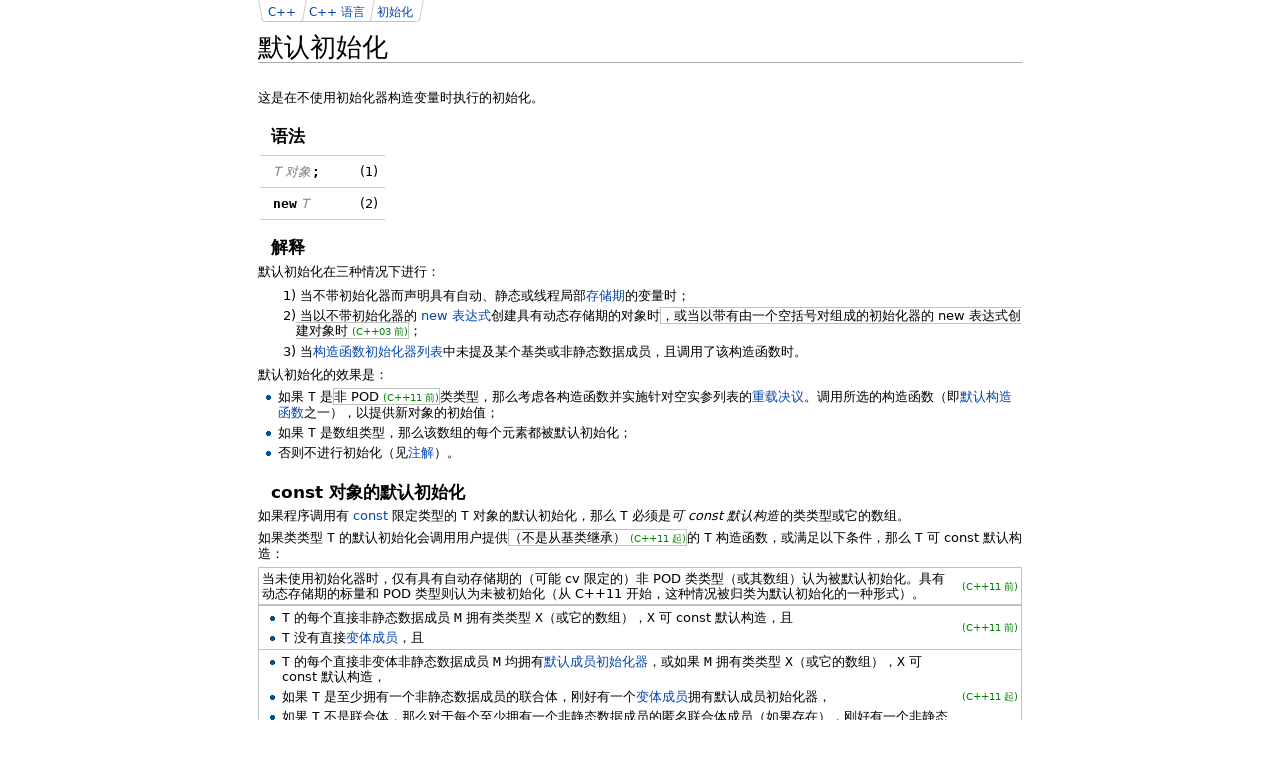

--- FILE ---
content_type: text/html
request_url: https://ddns.myredstone.top:4101/cppreference/zh/cpp/language/default_initialization.html
body_size: 59259
content:
<!DOCTYPE html>
<html lang="zh" dir="ltr" class="client-nojs">
<head>
<title>默认初始化</title>
<meta charset="UTF-8">
<meta name="generator" content="MediaWiki 1.21.2">
<link rel="shortcut icon" href="../../../common/favicon.ico">
<link rel="stylesheet" href="../../../common/ext.css">
<meta name="ResourceLoaderDynamicStyles" content="">
<link rel="stylesheet" href="../../../common/site_modules.css">
<style>a:lang(ar),a:lang(ckb),a:lang(fa),a:lang(kk-arab),a:lang(mzn),a:lang(ps),a:lang(ur){text-decoration:none}#toc{display:none}.editsection{display:none}
/* cache key: mwiki1-mwiki_zh_:resourceloader:filter:minify-css:7:15cea3ec788a65b5187d4018eed543bf */</style>

<script src="../../../common/startup_scripts.js"></script>
<script>if(window.mw){
mw.config.set({"wgCanonicalNamespace":"","wgCanonicalSpecialPageName":false,"wgNamespaceNumber":0,"wgPageName":"cpp/language/default_initialization","wgTitle":"cpp/language/default initialization","wgCurRevisionId":90668,"wgArticleId":2702,"wgIsArticle":true,"wgAction":"view","wgUserName":null,"wgUserGroups":["*"],"wgCategories":[],"wgBreakFrames":false,"wgPageContentLanguage":"zh","wgSeparatorTransformTable":["",""],"wgDigitTransformTable":["",""],"wgDefaultDateFormat":"zh","wgMonthNames":["","1月","2月","3月","4月","5月","6月","7月","8月","9月","10月","11月","12月"],"wgMonthNamesShort":["","1月","2月","3月","4月","5月","6月","7月","8月","9月","10月","11月","12月"],"wgRelevantPageName":"cpp/language/default_initialization","wgUserVariant":"zh","wgRestrictionEdit":[],"wgRestrictionMove":[]});
}</script><script>if(window.mw){
mw.loader.implement("user.options",function(){mw.user.options.set({"ccmeonemails":0,"cols":80,"date":"default","diffonly":0,"disablemail":0,"disablesuggest":0,"editfont":"default","editondblclick":0,"editsection":0,"editsectiononrightclick":0,"enotifminoredits":0,"enotifrevealaddr":0,"enotifusertalkpages":1,"enotifwatchlistpages":0,"extendwatchlist":0,"externaldiff":0,"externaleditor":0,"fancysig":0,"forceeditsummary":0,"gender":"unknown","hideminor":0,"hidepatrolled":0,"imagesize":2,"justify":0,"math":1,"minordefault":0,"newpageshidepatrolled":0,"nocache":0,"noconvertlink":0,"norollbackdiff":0,"numberheadings":0,"previewonfirst":0,"previewontop":1,"quickbar":5,"rcdays":7,"rclimit":50,"rememberpassword":0,"rows":25,"searchlimit":20,"showhiddencats":0,"showjumplinks":1,"shownumberswatching":1,"showtoc":0,"showtoolbar":1,"skin":"cppreference2","stubthreshold":0,"thumbsize":2,"underline":2,"uselivepreview":0,"usenewrc":0,"watchcreations":0,"watchdefault":0,"watchdeletion":0,
"watchlistdays":3,"watchlisthideanons":0,"watchlisthidebots":0,"watchlisthideliu":0,"watchlisthideminor":0,"watchlisthideown":0,"watchlisthidepatrolled":0,"watchmoves":0,"wllimit":250,"variant":"zh","language":"zh","searchNs0":true,"searchNs1":false,"searchNs2":false,"searchNs3":false,"searchNs4":false,"searchNs5":false,"searchNs6":false,"searchNs7":false,"searchNs8":false,"searchNs9":false,"searchNs10":false,"searchNs11":false,"searchNs12":false,"searchNs13":false,"searchNs14":false,"searchNs15":false,"gadget-MathJax":1,"gadget-ColiruCompiler":1});;},{},{});mw.loader.implement("user.tokens",function(){mw.user.tokens.set({"editToken":"+\\","patrolToken":false,"watchToken":false});;},{},{});
/* cache key: mwiki1-mwiki_zh_:resourceloader:filter:minify-js:7:258d7cd6aa9aa67dee25e01fb6a9e505 */
}</script>
<script>if(window.mw){
mw.loader.load(["mediawiki.page.startup","mediawiki.legacy.wikibits","mediawiki.legacy.ajax"]);
}</script>
<style type="text/css">/*<![CDATA[*/
.source-cpp {line-height: normal;}
.source-cpp li, .source-cpp pre {
	line-height: normal; border: 0px none white;
}
/**
 * GeSHi Dynamically Generated Stylesheet
 * --------------------------------------
 * Dynamically generated stylesheet for cpp
 * CSS class: source-cpp, CSS id: 
 * GeSHi (C) 2004 - 2007 Nigel McNie, 2007 - 2008 Benny Baumann
 * (http://qbnz.com/highlighter/ and http://geshi.org/)
 * --------------------------------------
 */
.cpp.source-cpp .de1, .cpp.source-cpp .de2 {font: normal normal 1em/1.2em monospace; margin:0; padding:0; background:none; vertical-align:top;}
.cpp.source-cpp  {font-family:monospace;}
.cpp.source-cpp .imp {font-weight: bold; color: red;}
.cpp.source-cpp li, .cpp.source-cpp .li1 {font-weight: normal; vertical-align:top;}
.cpp.source-cpp .ln {width:1px;text-align:right;margin:0;padding:0 2px;vertical-align:top;}
.cpp.source-cpp .li2 {font-weight: bold; vertical-align:top;}
.cpp.source-cpp .kw1 {color: #0000dd;}
.cpp.source-cpp .kw2 {color: #0000ff;}
.cpp.source-cpp .kw3 {color: #0000dd;}
.cpp.source-cpp .kw4 {color: #0000ff;}
.cpp.source-cpp .co1 {color: #909090;}
.cpp.source-cpp .co2 {color: #339900;}
.cpp.source-cpp .coMULTI {color: #ff0000; font-style: italic;}
.cpp.source-cpp .es0 {color: #008000; font-weight: bold;}
.cpp.source-cpp .es1 {color: #008000; font-weight: bold;}
.cpp.source-cpp .es2 {color: #008000; font-weight: bold;}
.cpp.source-cpp .es3 {color: #008000; font-weight: bold;}
.cpp.source-cpp .es4 {color: #008000; font-weight: bold;}
.cpp.source-cpp .es5 {color: #008000; font-weight: bold;}
.cpp.source-cpp .br0 {color: #008000;}
.cpp.source-cpp .sy0 {color: #008000;}
.cpp.source-cpp .sy1 {color: #000080;}
.cpp.source-cpp .sy2 {color: #000040;}
.cpp.source-cpp .sy3 {color: #000040;}
.cpp.source-cpp .sy4 {color: #008080;}
.cpp.source-cpp .st0 {color: #008000;}
.cpp.source-cpp .nu0 {color: #000080;}
.cpp.source-cpp .nu6 {color: #000080;}
.cpp.source-cpp .nu8 {color: #000080;}
.cpp.source-cpp .nu12 {color: #000080;}
.cpp.source-cpp .nu16 {color:#000080;}
.cpp.source-cpp .nu17 {color:#000080;}
.cpp.source-cpp .nu18 {color:#000080;}
.cpp.source-cpp .nu19 {color:#000080;}
.cpp.source-cpp .ln-xtra, .cpp.source-cpp li.ln-xtra, .cpp.source-cpp div.ln-xtra {background-color: #ffc;}
.cpp.source-cpp span.xtra { display:block; }

/*]]>*/
</style><!--[if lt IE 7]><style type="text/css">body{behavior:url("/mwiki/skins/cppreference2/csshover.min.htc")}</style><![endif]--></head>
<body class="mediawiki ltr sitedir-ltr ns-0 ns-subject page-cpp_language_default_initialization skin-cppreference2 action-view cpp-navbar">
        <!-- header -->
        <!-- /header -->
        <!-- content -->
<div id="cpp-content-base">
            <div id="content">
                <a id="top"></a>
                <div id="mw-js-message" style="display:none;"></div>
                                <!-- firstHeading -->
<script async src="https://www.googletagmanager.com/gtag/js?id=G-8HW0LXMYCY"></script>
<script>
  window.dataLayer = window.dataLayer || [];
  function gtag(){dataLayer.push(arguments);}
  gtag('js', new Date());

  gtag('config', 'G-8HW0LXMYCY');
</script>
                <h1 id="firstHeading" class="firstHeading">默认初始化</h1>
                <!-- /firstHeading -->
                <!-- bodyContent -->
                <div id="bodyContent">
                                        <!-- tagline -->
                    <div id="siteSub">来自cppreference.com</div>
                    <!-- /tagline -->
                                        <!-- subtitle -->
                    <div id="contentSub"><span class="subpages">&lt; <a href="../../cpp.html" title="cpp">cpp</a>‎ | <a href="../language.html" title="cpp/language">language</a></span></div>
                    <!-- /subtitle -->
                                                            <!-- bodycontent -->
                    <div id="mw-content-text" lang="zh" dir="ltr" class="mw-content-ltr"><p><br>
</p>
<div class="t-navbar" style=""><div class="t-navbar-sep"> </div><div class="t-navbar-head"><a href="../../cpp.html" title="cpp"> C++</a><div class="t-navbar-menu"><div><div><table class="t-nv-begin" cellpadding="0" style="line-height:1.1em;">
<tr class="t-nv"><td colspan="5"> <a href="../compiler_support.html" title="cpp/compiler support"> 编译器支持</a> </td></tr>
<tr class="t-nv"><td colspan="5"> <a href="../freestanding.html" title="cpp/freestanding"> 自立实现与有宿主实现</a> </td></tr>
<tr class="t-nv"><td colspan="5"> <a href="../language.html" title="cpp/language">语言</a> </td></tr>
<tr class="t-nv"><td colspan="5"> <a href="../standard_library.html" title="cpp/standard library">标准库</a> </td></tr>
<tr class="t-nv"><td colspan="5"> <a href="../headers.html" title="cpp/header">标准库标头</a> </td></tr>
<tr class="t-nv"><td colspan="5"> <a href="../named_req.html" title="cpp/named req">具名要求</a> </td></tr>
<tr class="t-nv"><td colspan="5"> <a href="../feature_test.html" title="cpp/feature test"> 功能特性测试宏 </a> <span class="t-mark-rev t-since-cxx20">(C++20)</span> </td></tr>
<tr class="t-nv"><td colspan="5"> <a href="../utility.html#.E8.AF.AD.E8.A8.80.E6.94.AF.E6.8C.81" title="cpp/utility">语言支持库</a> </td></tr>
<tr class="t-nv"><td colspan="5"> <a href="../concepts.html" title="cpp/concepts">概念库</a> <span class="t-mark-rev t-since-cxx20">(C++20)</span> </td></tr>
<tr class="t-nv"><td colspan="5"> <a href="../meta.html" title="cpp/meta"> 元编程库</a> <span class="t-mark-rev t-since-cxx11">(C++11)</span> </td></tr>
<tr class="t-nv"><td colspan="5"> <a href="../error.html" title="cpp/error">诊断库</a> </td></tr>
<tr class="t-nv"><td colspan="5"> <a href="../utility.html" title="cpp/utility">通用工具库</a> </td></tr>
<tr class="t-nv"><td colspan="5"> <a href="../string.html" title="cpp/string">字符串库</a> </td></tr>
<tr class="t-nv"><td colspan="5"> <a href="../container.html" title="cpp/container">容器库</a> </td></tr>
<tr class="t-nv"><td colspan="5"> <a href="../iterator.html" title="cpp/iterator">迭代器库</a> </td></tr>
<tr class="t-nv"><td colspan="5"> <a href="../ranges.html" title="cpp/ranges"> 范围库</a> <span class="t-mark-rev t-since-cxx20">(C++20)</span> </td></tr>
<tr class="t-nv"><td colspan="5"> <a href="../algorithm.html" title="cpp/algorithm">算法库</a> </td></tr>
<tr class="t-nv"><td colspan="5"> <a href="../numeric.html" title="cpp/numeric">数值库</a> </td></tr>
<tr class="t-nv"><td colspan="5"> <a href="../locale.html" title="cpp/locale">本地化库</a> </td></tr>
<tr class="t-nv"><td colspan="5"> <a href="../io.html" title="cpp/io">输入/输出库</a> </td></tr>
<tr class="t-nv"><td colspan="5"> <a href="../filesystem.html" title="cpp/filesystem">文件系统库</a> <span class="t-mark-rev t-since-cxx17">(C++17)</span> </td></tr>
<tr class="t-nv"><td colspan="5"> <a href="../regex.html" title="cpp/regex">正则表达式库</a> <span class="t-mark-rev t-since-cxx11">(C++11)</span> </td></tr>
<tr class="t-nv"><td colspan="5"> <a href="../thread.html" title="cpp/thread">并发支持库</a> <span class="t-mark-rev t-since-cxx11">(C++11)</span> </td></tr>
<tr class="t-nv"><td colspan="5"> <a href="../experimental.html" title="cpp/experimental">技术规范</a> </td></tr>
<tr class="t-nv"><td colspan="5"> <a href="../symbol_index.html" title="cpp/symbol index"> 符号索引</a> </td></tr>
<tr class="t-nv"><td colspan="5"> <a href="../links/libs.html" title="cpp/links/libs"> 外部库</a> </td></tr>
</table></div><div></div></div></div></div><div class="t-navbar-sep"> </div><div class="t-navbar-head"><a href="../language.html" title="cpp/language">C++ 语言</a><div class="t-navbar-menu"><div><div style="display:inline-block">
<div><table class="t-nv-begin" cellpadding="0" style="">
<tr class="t-nv-h1"><td colspan="5">一般主题</td></tr>
<tr class="t-nv-col-table"><td><div><table class="t-nv-begin" cellpadding="0" style="">
<tr class="t-nv"><td colspan="5"><a href="../preprocessor.html" title="cpp/preprocessor">预处理器</a></td></tr>
<tr class="t-nv"><td colspan="5"><a href="../comments.html" title="cpp/comment">注释</a></td></tr>
</table></div></td><td><div><table class="t-nv-begin" cellpadding="0" style="">
<tr class="t-nv"><td colspan="5"><a href="../keywords.html" title="cpp/keyword">关键词</a></td></tr>
<tr class="t-nv"><td colspan="5"><a href="escape.html" title="cpp/language/escape">转义序列</a></td></tr>
</table></div></td></tr>
<tr class="t-nv-h1"><td colspan="5"><a href="statements.html" title="cpp/language/statements">流程控制</a></td></tr>
<tr class="t-nv-h2"><td colspan="5">条件执行语句</td></tr>
<tr class="t-nv-col-table"><td><div><table class="t-nv-begin" cellpadding="0" style="">
<tr class="t-nv"><td colspan="5"><a href="if.html" title="cpp/language/if"><tt>if</tt></a></td></tr>
</table></div></td><td><div><table class="t-nv-begin" cellpadding="0" style="">
<tr class="t-nv"><td colspan="5"><a href="switch.html" title="cpp/language/switch"><tt>switch</tt></a></td></tr>
</table></div></td></tr>
<tr class="t-nv-h2"><td colspan="5">重复语句（循环）</td></tr>
<tr class="t-nv-col-table"><td><div><table class="t-nv-begin" cellpadding="0" style="">
<tr class="t-nv"><td colspan="5"><a href="for.html" title="cpp/language/for"><tt>for</tt></a></td></tr>
<tr class="t-nv"><td colspan="5"><a href="range-for.html" title="cpp/language/range-for">范围 <span class="mw-geshi cpp source-cpp"><span class="kw1">for</span></span></a> <span class="t-mark-rev t-since-cxx11">(C++11)</span></td></tr>
</table></div></td><td><div><table class="t-nv-begin" cellpadding="0" style="">
<tr class="t-nv"><td colspan="5"><a href="while.html" title="cpp/language/while"><tt>while</tt></a></td></tr>
<tr class="t-nv"><td colspan="5"><a href="do.html" title="cpp/language/do"><code>do-while</code></a></td></tr>
</table></div></td></tr>
<tr class="t-nv-h2"><td colspan="5">跳转语句</td></tr>
<tr class="t-nv-col-table"><td><div><table class="t-nv-begin" cellpadding="0" style="">
<tr class="t-nv"><td colspan="5"><a href="continue.html" title="cpp/language/continue"><tt>continue</tt></a> - <a href="break.html" title="cpp/language/break"><tt>break</tt></a></td></tr>
</table></div></td><td><div><table class="t-nv-begin" cellpadding="0" style="">
<tr class="t-nv"><td colspan="5"><a href="goto.html" title="cpp/language/goto"><tt>goto</tt></a> - <a href="return.html" title="cpp/language/return"><tt>return</tt></a></td></tr>
</table></div></td></tr>
<tr class="t-nv-h1"><td colspan="5"><a href="functions.html" title="cpp/language/functions">函数</a></td></tr>
<tr class="t-nv"><td colspan="5"><a href="function.html" title="cpp/language/function">函数声明</a></td></tr>
<tr class="t-nv"><td colspan="5"><a href="lambda.html" title="cpp/language/lambda">lambda 函数表达式</a></td></tr>
<tr class="t-nv"><td colspan="5"><a href="inline.html" title="cpp/language/inline"><span class="mw-geshi cpp source-cpp"><span class="kw1">inline</span></span> 说明符</a></td></tr>
<tr class="t-nv"><td colspan="5"><a href="except_spec.html" title="cpp/language/except spec">动态异常说明</a> <span class="t-mark">(<span title="C++11 中弃用">C++17 前*</span>)</span></td></tr>
<tr class="t-nv"><td colspan="5"><a href="noexcept_spec.html" title="cpp/language/noexcept spec"><span class="mw-geshi cpp source-cpp"><span class="kw1">noexcept</span></span> 说明符</a> <span class="t-mark-rev t-since-cxx11">(C++11)</span></td></tr>
<tr class="t-nv-h1"><td colspan="5">异常</td></tr>
<tr class="t-nv-col-table"><td><div><table class="t-nv-begin" cellpadding="0" style="">
<tr class="t-nv"><td colspan="5"><a href="throw.html" title="cpp/language/throw"><span class="mw-geshi cpp source-cpp"><span class="kw1">throw</span></span> 表达式</a></td></tr>
<tr class="t-nv"><td colspan="5"><a href="try.html" title="cpp/language/try"><span class="mw-geshi cpp source-cpp"><span class="kw1">try</span></span> 块</a></td></tr>
</table></div></td><td><div><table class="t-nv-begin" cellpadding="0" style="">
<tr class="t-nv"><td colspan="5"> <br>
</td></tr>
<tr class="t-nv"><td colspan="5"><a href="catch.html" title="cpp/language/catch">处理块</a></td></tr>
</table></div></td></tr>
<tr class="t-nv-h1"><td colspan="5">命名空间</td></tr>
<tr class="t-nv-col-table"><td><div><table class="t-nv-begin" cellpadding="0" style="">
<tr class="t-nv"><td colspan="5"><a href="namespace.html" title="cpp/language/namespace">命名空间声明</a></td></tr>
</table></div></td><td><div><table class="t-nv-begin" cellpadding="0" style="">
<tr class="t-nv"><td colspan="5"><a href="namespace_alias.html" title="cpp/language/namespace alias">命名空间别名</a></td></tr>
</table></div></td></tr>
<tr class="t-nv-h1"><td colspan="5">类型</td></tr>
<tr class="t-nv-col-table"><td><div><table class="t-nv-begin" cellpadding="0" style="">
<tr class="t-nv"><td colspan="5"><a href="types.html" title="cpp/language/types">基础类型</a></td></tr>
<tr class="t-nv"><td colspan="5"><a href="enum.html" title="cpp/language/enum">枚举类型</a></td></tr>
<tr class="t-nv"><td colspan="5"><a href="function.html" title="cpp/language/function">函数类型</a></td></tr>
</table></div></td><td><div><table class="t-nv-begin" cellpadding="0" style="">
<tr class="t-nv"><td colspan="5"><a href="class.html" title="cpp/language/class">类/结构体类型</a></td></tr>
<tr class="t-nv"><td colspan="5"><a href="union.html" title="cpp/language/union">联合体类型</a></td></tr>
<tr class="t-nv"><td colspan="5"> <br>
</td></tr>
</table></div></td></tr>
<tr class="t-nv-h2"><td colspan="5">说明符</td></tr>
<tr class="t-nv-col-table"><td><div><table class="t-nv-begin" cellpadding="0" style="">
<tr class="t-nv"><td colspan="5"><a href="cv.html" title="cpp/language/cv"><span class="mw-geshi cpp source-cpp"><span class="kw4">const</span></span>/<span class="mw-geshi cpp source-cpp"><span class="kw4">volatile</span></span></a></td></tr>
<tr class="t-nv"><td colspan="5"><a href="decltype.html" title="cpp/language/decltype"><tt>decltype</tt></a> <span class="t-mark-rev t-since-cxx11">(C++11)</span>  </td></tr>
<tr class="t-nv"><td colspan="5"><a href="auto.html" title="cpp/language/auto"><tt>auto</tt></a> <span class="t-mark-rev t-since-cxx11">(C++11)</span></td></tr>
</table></div></td><td><div><table class="t-nv-begin" cellpadding="0" style="">
<tr class="t-nv"><td colspan="5"><a href="constexpr.html" title="cpp/language/constexpr"><tt>constexpr</tt></a> <span class="t-mark-rev t-since-cxx11">(C++11)</span>  </td></tr>
<tr class="t-nv"><td colspan="5"><a href="consteval.html" title="cpp/language/consteval"><tt>consteval</tt></a> <span class="t-mark-rev t-since-cxx20">(C++20)</span></td></tr>
<tr class="t-nv"><td colspan="5"><a href="constinit.html" title="cpp/language/constinit"><tt>constinit</tt></a> <span class="t-mark-rev t-since-cxx20">(C++20)</span></td></tr>
</table></div></td></tr>
<tr class="t-nv"><td colspan="5"><a href="storage_duration.html" title="cpp/language/storage duration">存储期说明符</a></td></tr>
<tr class="t-nv-h2"><td colspan="5"><a href="initialization.html" title="cpp/language/initialization">初始化</a></td></tr>
<tr class="t-nv-col-table"><td><div><table class="t-nv-begin" cellpadding="0" style="">
<tr class="t-nv"><td colspan="5"><strong class="selflink">默认初始化</strong></td></tr>
<tr class="t-nv"><td colspan="5"><a href="value_initialization.html" title="cpp/language/value initialization">值初始化</a></td></tr>
<tr class="t-nv"><td colspan="5"><a href="zero_initialization.html" title="cpp/language/zero initialization">零初始化</a></td></tr>
<tr class="t-nv"><td colspan="5"><a href="copy_initialization.html" title="cpp/language/copy initialization">复制初始化</a></td></tr>
<tr class="t-nv"><td colspan="5"><a href="direct_initialization.html" title="cpp/language/direct initialization">直接初始化</a></td></tr>
</table></div></td><td><div><table class="t-nv-begin" cellpadding="0" style="">
<tr class="t-nv"><td colspan="5"><a href="aggregate_initialization.html" title="cpp/language/aggregate initialization">聚合初始化</a></td></tr>
<tr class="t-nv"><td colspan="5"><a href="list_initialization.html" title="cpp/language/list initialization">列表初始化</a> <span class="t-mark-rev t-since-cxx11">(C++11)</span></td></tr>
<tr class="t-nv"><td colspan="5"><a href="constant_initialization.html" title="cpp/language/constant initialization">常量初始化</a></td></tr>
<tr class="t-nv"><td colspan="5"><a href="reference_initialization.html" title="cpp/language/reference initialization">引用初始化</a></td></tr>
<tr class="t-nv"><td colspan="5"> <br>
</td></tr>
</table></div></td></tr>
</table></div>
</div>
<div style="display:inline-block">
<div><table class="t-nv-begin" cellpadding="0" style="">
<tr class="t-nv-h1"><td colspan="5"><a href="expressions.html" title="cpp/language/expressions">表达式</a></td></tr>
<tr class="t-nv-col-table"><td><div><table class="t-nv-begin" cellpadding="0" style="">
<tr class="t-nv"><td colspan="5"><a href="value_category.html" title="cpp/language/value category">值类别</a></td></tr>
<tr class="t-nv"><td colspan="5"><a href="eval_order.html" title="cpp/language/eval order">求值顺序</a></td></tr>
</table></div></td><td><div><table class="t-nv-begin" cellpadding="0" style="">
<tr class="t-nv"><td colspan="5"><a href="operators.html" title="cpp/language/operators">运算符</a></td></tr>
<tr class="t-nv"><td colspan="5"><a href="operator_precedence.html" title="cpp/language/operator precedence">运算符优先级</a></td></tr>
</table></div></td></tr>
<tr class="t-nv"><td colspan="5"><a href="operator_alternative.html" title="cpp/language/operator alternative">替代表示</a></td></tr>
<tr class="t-nv-h2"><td colspan="5"><a href="expressions.html#.E5.AD.97.E9.9D.A2.E9.87.8F" title="cpp/language/expressions">字面量</a></td></tr>
<tr class="t-nv"><td colspan="5"><a href="bool_literal.html" title="cpp/language/bool literal">布尔</a> - <a href="integer_literal.html" title="cpp/language/integer literal">整数</a> - <a href="floating_literal.html" title="cpp/language/floating literal">浮点</a></td></tr>   
<tr class="t-nv"><td colspan="5"><a href="character_literal.html" title="cpp/language/character literal">字符</a> - <a href="string_literal.html" title="cpp/language/string literal">字符串</a> - <a href="nullptr.html" title="cpp/language/nullptr"><tt>nullptr</tt></a> <span class="t-mark-rev t-since-cxx11">(C++11)</span></td></tr> 
<tr class="t-nv"><td colspan="5"><a href="user_literal.html" title="cpp/language/user literal">用户定义</a> <span class="t-mark-rev t-since-cxx11">(C++11)</span></td></tr>
<tr class="t-nv-h1"><td colspan="5">工具</td></tr>
<tr class="t-nv"><td colspan="5"><a href="attributes.html" title="cpp/language/attributes">属性</a> <span class="t-mark-rev t-since-cxx11">(C++11)</span></td></tr>
<tr class="t-nv-h2"><td colspan="5">类型</td></tr>
<tr class="t-nv"><td colspan="5"><a href="typedef.html" title="cpp/language/typedef"><code>typedef</code> 声明</a></td></tr>
<tr class="t-nv"><td colspan="5"><a href="type_alias.html" title="cpp/language/type alias">类型别名声明</a> <span class="t-mark-rev t-since-cxx11">(C++11)</span></td></tr>
<tr class="t-nv-h2"><td colspan="5">类型转换</td></tr>
<tr class="t-nv-col-table"><td><div><table class="t-nv-begin" cellpadding="0" style="">
<tr class="t-nv"><td colspan="5"><a href="implicit_cast.html" title="cpp/language/implicit conversion">隐式转换</a></td></tr>
<tr class="t-nv"><td colspan="5"><a href="static_cast.html" title="cpp/language/static cast"><tt>static_cast</tt></a></td></tr>
<tr class="t-nv"><td colspan="5"><a href="const_cast.html" title="cpp/language/const cast"><tt>const_cast</tt></a></td></tr>
</table></div></td><td><div><table class="t-nv-begin" cellpadding="0" style="">
<tr class="t-nv"><td colspan="5"><a href="explicit_cast.html" title="cpp/language/explicit cast">显式转换</a></td></tr>
<tr class="t-nv"><td colspan="5"><a href="dynamic_cast.html" title="cpp/language/dynamic cast"><tt>dynamic_cast</tt></a></td></tr>
<tr class="t-nv"><td colspan="5"><a href="reinterpret_cast.html" title="cpp/language/reinterpret cast"><tt>reinterpret_cast</tt></a></td></tr>
</table></div></td></tr>
<tr class="t-nv-h2"><td colspan="5">内存分配</td></tr>
<tr class="t-nv-col-table"><td><div><table class="t-nv-begin" cellpadding="0" style="">
<tr class="t-nv"><td colspan="5"><a href="new.html" title="cpp/language/new"><code>new</code> 表达式</a></td></tr>
</table></div></td><td><div><table class="t-nv-begin" cellpadding="0" style="">
<tr class="t-nv"><td colspan="5"><a href="delete.html" title="cpp/language/delete"><code>delete</code> 表达式</a></td></tr>
</table></div></td></tr>
<tr class="t-nv-h1"><td colspan="5"><a href="classes.html" title="cpp/language/classes">类</a></td></tr>
<tr class="t-nv-col-table"><td><div><table class="t-nv-begin" cellpadding="0" style="">
<tr class="t-nv"><td colspan="5"><a href="class.html" title="cpp/language/class">类声明</a></td></tr>
<tr class="t-nv"><td colspan="5"><a href="initializer_list.html" title="cpp/language/constructor">构造函数</a></td></tr>
<tr class="t-nv"><td colspan="5"><a href="this.html" title="cpp/language/this"><code>this</code> 指针</a></td></tr>
</table></div></td><td><div><table class="t-nv-begin" cellpadding="0" style="">
<tr class="t-nv"><td colspan="5"><a href="access.html" title="cpp/language/access">访问说明符</a></td></tr>
<tr class="t-nv"><td colspan="5"><a href="friend.html" title="cpp/language/friend"><span class="mw-geshi cpp source-cpp"><span class="kw1">friend</span></span> 说明符</a></td></tr>
<tr class="t-nv"><td colspan="5"> <br>
</td></tr>
</table></div></td></tr>
<tr class="t-nv-h2"><td colspan="5">类特有的函数性质</td></tr>
<tr class="t-nv-col-table"><td><div><table class="t-nv-begin" cellpadding="0" style="">
<tr class="t-nv"><td colspan="5"><a href="virtual.html" title="cpp/language/virtual">虚函数</a></td></tr>
<tr class="t-nv"><td colspan="5"><a href="override.html" title="cpp/language/override"><span class="mw-geshi cpp source-cpp">override</span> 说明符</a> <span class="t-mark-rev t-since-cxx11">(C++11)</span>  </td></tr>
<tr class="t-nv"><td colspan="5"><a href="final.html" title="cpp/language/final"><span class="mw-geshi cpp source-cpp">final</span> 说明符</a> <span class="t-mark-rev t-since-cxx11">(C++11)</span></td></tr>
</table></div></td><td><div><table class="t-nv-begin" cellpadding="0" style="">
<tr class="t-nv"><td colspan="5"><a href="explicit.html" title="cpp/language/explicit"><tt>explicit</tt></a> <span class="t-mark-rev t-since-cxx11">(C++11)</span></td></tr>
<tr class="t-nv"><td colspan="5"><a href="static.html" title="cpp/language/static"><tt>static</tt></a></td></tr>
<tr class="t-nv"><td colspan="5"> <br>
</td></tr>
</table></div></td></tr>
<tr class="t-nv-h2"><td colspan="5">特殊成员函数</td></tr>
<tr class="t-nv-col-table"><td><div><table class="t-nv-begin" cellpadding="0" style="">
<tr class="t-nv"><td colspan="5"><a href="default_constructor.html" title="cpp/language/default constructor">默认构造函数</a></td></tr>
<tr class="t-nv"><td colspan="5"><a href="copy_constructor.html" title="cpp/language/copy constructor">复制构造函数</a></td></tr>
<tr class="t-nv"><td colspan="5"><a href="move_constructor.html" title="cpp/language/move constructor">移动构造函数</a> <span class="t-mark-rev t-since-cxx11">(C++11)</span></td></tr>
</table></div></td><td><div><table class="t-nv-begin" cellpadding="0" style="">
<tr class="t-nv"><td colspan="5"><a href="as_operator.html" title="cpp/language/copy assignment">复制赋值</a></td></tr>
<tr class="t-nv"><td colspan="5"><a href="move_assignment.html" title="cpp/language/move assignment">移动赋值</a> <span class="t-mark-rev t-since-cxx11">(C++11)</span></td></tr>
<tr class="t-nv"><td colspan="5"><a href="destructor.html" title="cpp/language/destructor">析构函数</a></td></tr>
</table></div></td></tr>
<tr class="t-nv-h1"><td colspan="5"><a href="templates.html" title="cpp/language/templates">模板</a></td></tr>
<tr class="t-nv-col-table"><td><div><table class="t-nv-begin" cellpadding="0" style="">
<tr class="t-nv"><td colspan="5"><a href="class_template.html" title="cpp/language/class template">类模板</a></td></tr>
<tr class="t-nv"><td colspan="5"><a href="function_template.html" title="cpp/language/function template">函数模板</a></td></tr>
</table></div></td><td><div><table class="t-nv-begin" cellpadding="0" style="">
<tr class="t-nv"><td colspan="5"><a href="template_specialization.html" title="cpp/language/template specialization">模板特化</a></td></tr>   
<tr class="t-nv"><td colspan="5"><a href="parameter_pack.html" title="cpp/language/parameter pack">形参包</a> <span class="t-mark-rev t-since-cxx11">(C++11)</span></td></tr>
</table></div></td></tr>
<tr class="t-nv-h1"><td colspan="5">杂项</td></tr>
<tr class="t-nv-col-table"><td><div><table class="t-nv-begin" cellpadding="0" style="">
<tr class="t-nv"><td colspan="5"><a href="asm.html" title="cpp/language/asm">内联汇编</a></td></tr>
</table></div></td><td><div><table class="t-nv-begin" cellpadding="0" style="">
<tr class="t-nv"><td colspan="5"><a href="history.html" title="cpp/language/history">C++ 的历史</a></td></tr>
</table></div></td></tr>
</table></div>
</div><div></div></div></div></div><div class="t-navbar-sep"> </div><div class="t-navbar-head"><a href="initialization.html" title="cpp/language/initialization">初始化</a><div class="t-navbar-menu"><div><div style="display:inline-block">
<div><table class="t-nv-begin" cellpadding="0" style="">
<tr class="t-nv-h2"><td colspan="5"><a href="initialization.html" title="cpp/language/initialization">初始化式</a></td></tr>
<tr class="t-nv"><td colspan="5"><strong class="selflink">默认初始化</strong></td></tr>
<tr class="t-nv"><td colspan="5"><a href="value_initialization.html" title="cpp/language/value initialization">值初始化</a> <span class="t-mark-rev t-since-cxx03">(C++03)</span></td></tr>
<tr class="t-nv"><td colspan="5"><a href="direct_initialization.html" title="cpp/language/direct initialization">直接初始化</a></td></tr>
<tr class="t-nv"><td colspan="5"><a href="copy_initialization.html" title="cpp/language/copy initialization">复制初始化</a></td></tr>
<tr class="t-nv"><td colspan="5"><a href="list_initialization.html" title="cpp/language/list initialization">列表初始化</a> <span class="t-mark-rev t-since-cxx11">(C++11)</span></td></tr>
<tr class="t-nv"><td colspan="5"><a href="aggregate_initialization.html" title="cpp/language/aggregate initialization">聚合初始化</a></td></tr>
<tr class="t-nv"><td colspan="5"><a href="reference_initialization.html" title="cpp/language/reference initialization">引用初始化</a></td></tr>
<tr class="t-nv"><td colspan="5"><a href="copy_elision.html" title="cpp/language/copy elision">复制消除</a></td></tr>
<tr class="t-nv-h2"><td colspan="5"><a href="initialization.html#.E9.9D.9E.E5.B1.80.E9.83.A8.E5.8F.98.E9.87.8F" title="cpp/language/initialization">非局部变量</a></td></tr>
<tr class="t-nv"><td colspan="5"><a href="zero_initialization.html" title="cpp/language/zero initialization">零初始化</a></td></tr>
<tr class="t-nv"><td colspan="5"><a href="constant_initialization.html" title="cpp/language/constant initialization">常量初始化</a></td></tr>
<tr class="t-nv-h2"><td colspan="5"><a href="initialization.html#.E5.8A.A8.E6.80.81.E5.88.9D.E5.A7.8B.E5.8C.96" title="cpp/language/initialization">动态非局部初始化</a></td></tr>
<tr class="t-nv"><td colspan="5"><a href="initialization.html#.E5.8A.A8.E6.80.81.E5.88.9D.E5.A7.8B.E5.8C.96" title="cpp/language/initialization">有序动态初始化</a></td></tr>
<tr class="t-nv"><td colspan="5"><a href="initialization.html#.E5.8A.A8.E6.80.81.E5.88.9D.E5.A7.8B.E5.8C.96" title="cpp/language/initialization">无序动态初始化</a></td></tr>
<tr class="t-nv-h2"><td colspan="5"><a href="initialization.html#.E7.B1.BB.E6.88.90.E5.91.98.E5.88.9D.E5.A7.8B.E5.8C.96" title="cpp/language/initialization">类成员初始化</a></td></tr>
<tr class="t-nv"><td colspan="5"><a href="initializer_list.html" title="cpp/language/initializer list" class="mw-redirect">成员初始化式列表</a></td></tr>
<tr class="t-nv"><td colspan="5"><a href="data_members.html#.E6.88.90.E5.91.98.E5.88.9D.E5.A7.8B.E5.8C.96" title="cpp/language/data members">默认成员初始化式</a> <span class="t-mark-rev t-since-cxx11">(C++11)</span></td></tr>
</table></div>
</div><div></div></div></div></div><div class="t-navbar-sep"> </div></div>
<p>这是在不使用初始化器构造变量时执行的初始化。
</p>
<h3><span class="mw-headline" id=".E8.AF.AD.E6.B3.95">语法</span></h3>
<table class="t-sdsc-begin">

<tr>
<td colspan="10" class="t-sdsc-sep">
</td></tr>
<tr class="t-sdsc">
<td> <span class="t-spar">T 对象</span> ﻿<code><b>;</b></code>
</td>
<td> (1)
</td>
<td class="t-sdsc-nopad">
</td></tr>



<tr>
<td colspan="10" class="t-sdsc-sep">
</td></tr>
<tr class="t-sdsc">
<td> <code><b>new</b></code> <span class="t-spar">T</span>
</td>
<td> (2)
</td>
<td class="t-sdsc-nopad">
</td></tr>



<tr>
<td colspan="10" class="t-sdsc-sep">
</td></tr></table>
<h3><span class="mw-headline" id=".E8.A7.A3.E9.87.8A">解释</span></h3>
<p>默认初始化在三种情况下进行：
</p>
<div class="t-li1"><span class="t-li">1)</span> 当不带初始化器而声明具有自动、静态或线程局部<a href="storage_duration.html" title="cpp/language/storage duration">存储期</a>的变量时；</div>
<div class="t-li1"><span class="t-li">2)</span> 当以不带初始化器的 <a href="new.html" title="cpp/language/new">new 表达式</a>创建具有动态存储期的对象时<span class="t-rev-inl t-until-cxx03"><span>，或当以带有由一个空括号对组成的初始化器的 new 表达式创建对象时</span> <span><span class="t-mark-rev t-until-cxx03">(C++03 前)</span></span></span>；</div>
<div class="t-li1"><span class="t-li">3)</span> 当<a href="initializer_list.html" title="cpp/language/constructor">构造函数初始化器列表</a>中未提及某个基类或非静态数据成员，且调用了该构造函数时。</div>
<p>默认初始化的效果是：
</p>
<ul><li> 如果 <code>T</code> 是<span class="t-rev-inl t-until-cxx11"><span>非 POD </span> <span><span class="t-mark-rev t-until-cxx11">(C++11 前)</span></span></span>类类型，那么考虑各构造函数并实施针对空实参列表的<a href="overload_resolution.html" title="cpp/language/overload resolution">重载决议</a>。调用所选的构造函数（即<a href="default_constructor.html" title="cpp/language/default constructor">默认构造函数</a>之一），以提供新对象的初始值；
</li><li> 如果 <code>T</code> 是数组类型，那么该数组的每个元素都被默认初始化；
</li><li> 否则不进行初始化（见<a href="default_initialization.html#.E6.B3.A8.E8.A7.A3">注解</a>）。
</li></ul>
<table class="t-rev-begin">
<tr class="t-rev t-until-cxx11"><td>
<p>当未使用初始化器时，仅有具有自动存储期的（可能 cv 限定的）非 POD 类类型（或其数组）认为被默认初始化。具有动态存储期的标量和 POD 类型则认为未被初始化（从 C++11 开始，这种情况被归类为默认初始化的一种形式）。
</p>
</td>
<td><span class="t-mark-rev t-until-cxx11">(C++11 前)</span></td></tr>
<h3><span class="mw-headline" id="const_.E5.AF.B9.E8.B1.A1.E7.9A.84.E9.BB.98.E8.AE.A4.E5.88.9D.E5.A7.8B.E5.8C.96">const 对象的默认初始化</span></h3>
<p>如果程序调用有 <a href="cv.html" title="cpp/language/cv">const</a> 限定类型的 <code>T</code> 对象的默认初始化，那么 <code>T</code> 必须是<i>可 const 默认构造</i> ﻿的类类型或它的数组。
</p><p>如果类类型 <code>T</code> 的默认初始化会调用用户提供<span class="t-rev-inl t-since-cxx11"><span>（不是从基类继承）</span> <span><span class="t-mark-rev t-since-cxx11">(C++11 起)</span></span></span>的 <code>T</code> 构造函数，或满足以下条件，那么 <code>T</code> 可 const 默认构造：
</p>
<table class="t-rev-begin">
<tr class="t-rev t-until-cxx11"><td>
<ul><li> <code>T</code> 的每个直接非静态数据成员 <code>M</code> 拥有类类型 <code>X</code>（或它的数组），<code>X</code> 可 const 默认构造，且
</li><li> <code>T</code> 没有直接<a href="union.html#.E8.81.94.E5.90.88.E4.BD.93.E5.BC.8F.E7.9A.84.E7.B1.BB" title="cpp/language/union">变体成员</a>，且
</li></ul>
</td>
<td><span class="t-mark-rev t-until-cxx11">(C++11 前)</span></td></tr>
<tr class="t-rev t-since-cxx11"><td>
<ul><li> <code>T</code> 的每个直接非变体非静态数据成员 <code>M</code> 均拥有<a href="data_members.html#.E6.88.90.E5.91.98.E5.88.9D.E5.A7.8B.E5.8C.96" title="cpp/language/data members">默认成员初始化器</a>，或如果 <code>M</code> 拥有类类型 <code>X</code>（或它的数组），<code>X</code> 可 const 默认构造，
</li><li> 如果 <code>T</code> 是至少拥有一个非静态数据成员的联合体，刚好有一个<a href="union.html#.E8.81.94.E5.90.88.E4.BD.93.E5.BC.8F.E7.9A.84.E7.B1.BB" title="cpp/language/union">变体成员</a>拥有默认成员初始化器，
</li><li> 如果 <code>T</code> 不是联合体，那么对于每个至少拥有一个非静态数据成员的匿名联合体成员（如果存在），刚好有一个非静态数据成员拥有默认成员初始化器，且
</li></ul>
</td>
<td><span class="t-mark-rev t-since-cxx11">(C++11 起)</span></td></tr>
</table>
<p><code>T</code> 的每个<a href="object.html#.E6.BD.9C.E5.9C.A8.E6.9E.84.E9.80.A0.E7.9A.84.E5.AD.90.E5.AF.B9.E8.B1.A1" title="cpp/language/object">潜在构造</a>的基类均可 const 默认构造。
</p>
<h3><span class="mw-headline" id=".E4.B8.8D.E7.A1.AE.E5.AE.9A.E5.80.BC.E5.92.8C.E9.94.99.E8.AF.AF.E5.80.BC">不确定值和错误值</span></h3>
<table class="t-rev-begin">
<tr class="t-rev t-until-cxx26"><td>
<p>在获取到具有自动或动态存储期的对象的存储时，该对象具有<i>不确定值</i>。
</p><p>如果不对对象进行任何初始化，那么该对象具有不确定值，直到该值被替换。
</p>
</td>
<td><span class="t-mark-rev t-until-cxx26">(C++26 前)</span></td></tr>
<tr class="t-rev t-since-cxx26"><td>
<p>在获取到具有自动或动态存储期的对象的存储时，该对象的存储包含的直接具有以下初始值：
</p>
<ul><li> 如果对象具有动态存储期，或者与首个声明带有 <code>[[<a href="attributes/indeterminate.html" title="cpp/language/attributes/indeterminate">indeterminate</a>]]</code> 的变量或<a href="function.html" title="cpp/language/function">函数形参</a>关联，那么这些字节具有<i>不确定值</i>。
</li><li> 否则这些字节具有<i>错误值</i>，其中每个值都由程序确定，并且与程序状态无关。
</li></ul>
<p>如果不对对象（包括<a href="object.html#.E5.AD.90.E5.AF.B9.E8.B1.A1" title="cpp/language/object">子对象</a>）进行任何初始化，那么此类字节会保留它们的初始值，直到该值被替换。
</p>
<ul><li> 如果对象的<a href="object.html#.E5.AF.B9.E8.B1.A1.E8.A1.A8.E7.A4.BA.E4.B8.8E.E5.80.BC.E8.A1.A8.E7.A4.BA" title="cpp/language/object">值表示</a>中存在具有不确定值的位，那么该对象也具有<i>不确定值</i>。
</li><li> 否则，如果对象的值表示中存在具有错误值的位，那么该对象也具有<i>错误值</i>。
</li></ul>
</td>
<td><span class="t-mark-rev t-since-cxx26">(C++26 起)</span></td></tr>
</table>
<p>如果求值产生了不确定值，那么行为<a href="ub.html" title="cpp/language/ub">未定义</a>。
</p>
<table class="t-rev-begin">
<tr class="t-rev t-since-cxx26"><td>
<p>如果求值产生了错误值，那么行为<a href="ub.html" title="cpp/language/ub">错误</a>。
</p>
</td>
<td><span class="t-mark-rev t-since-cxx26">(C++26 起)</span></td></tr>
</table>
<h4><span class="mw-headline" id=".E7.89.B9.E6.AE.8A.E6.83.85.E5.86.B5">特殊情况</span></h4>
<p>以下类型是<i>未初始化友好类型</i>：
</p>
<table class="t-rev-begin">
<tr class="t-rev t-since-cxx17"><td>
<ul><li> <a href="../types/byte.html" title="cpp/types/byte"><tt>std::byte</tt></a>
</li></ul>
</td>
<td><span class="t-mark-rev t-since-cxx17">(C++17 起)</span></td></tr>
</table>
<ul><li> <span class="mw-geshi cpp source-cpp"><span class="kw4">unsigned</span> <span class="kw4">char</span></span>
</li><li> <span class="mw-geshi cpp source-cpp"><span class="kw4">char</span></span>，如果它的底层类型是 <span class="mw-geshi cpp source-cpp"><span class="kw4">unsigned</span> <span class="kw4">char</span></span>
</li></ul>
<p>给定某个不确定值<span class="t-rev-inl t-since-cxx26"><span>或错误值</span> <span><span class="t-mark-rev t-since-cxx26">(C++26 起)</span></span></span> <span class="t-c"><span class="mw-geshi cpp source-cpp">value</span></span>，<span class="t-c"><span class="mw-geshi cpp source-cpp">value</span></span> 的<i>未初始化结果值</i> ﻿是
</p>
<ul><li> 某个不确定值，如果 <span class="t-c"><span class="mw-geshi cpp source-cpp">value</span></span> 也是不确定值。
</li></ul>
<table class="t-rev-begin">
<tr class="t-rev t-since-cxx26"><td>
<ul><li> <span class="t-c"><span class="mw-geshi cpp source-cpp">value</span></span>，如果 <span class="t-c"><span class="mw-geshi cpp source-cpp">value</span></span> 是错误值。
</li></ul>
</td>
<td><span class="t-mark-rev t-since-cxx26">(C++26 起)</span></td></tr>
</table>
<p>如果某个求值 <span class="t-c"><span class="mw-geshi cpp source-cpp">eval</span></span> 产生了具有未初始化友好类型的不确定值<span class="t-rev-inl t-since-cxx26"><span>或错误值</span> <span><span class="t-mark-rev t-since-cxx26">(C++26 起)</span></span></span> <span class="t-c"><span class="mw-geshi cpp source-cpp">value</span></span>，那么在以下情况下行为具有良好定义：
</p>
<ul><li> <span class="t-c"><span class="mw-geshi cpp source-cpp">eval</span></span> 是对以下表达式和操作数的求值：
</li></ul>
<dl><dd><ul><li> <a href="operator_other.html#.E6.9D.A1.E4.BB.B6.E8.BF.90.E7.AE.97.E7.AC.A6" title="cpp/language/operator other">条件表达式</a>的第二或第三操作数。
</li><li> <a href="operator_other.html#.E5.86.85.E5.BB.BA.E7.9A.84.E9.80.97.E5.8F.B7.E8.BF.90.E7.AE.97.E7.AC.A6" title="cpp/language/operator other">逗号表达式</a>的右操作数。
</li><li> 到未初始化友好类型的<a href="implicit_cast.html#.E6.95.B4.E6.95.B0.E8.BD.AC.E6.8D.A2" title="cpp/language/implicit conversion">整数转换</a>，<a href="explicit_cast.html" title="cpp/language/explicit cast">显式转型</a>或 <a href="static_cast.html" title="cpp/language/static cast"><code>static_cast</code></a> 的操作数。
</li><li> <a href="expressions.html#.E5.BC.83.E5.80.BC.E8.A1.A8.E8.BE.BE.E5.BC.8F" title="cpp/language/expressions">弃值表达式</a>。
</li></ul>
</dd><dd> 这种情况下，操作的结果是某个不确定值。
</dd></dl>
<ul><li> <span class="t-c"><span class="mw-geshi cpp source-cpp">eval</span></span> 是对<a href="operator_assignment.html#.E5.86.85.E5.BB.BA.E7.9A.84.E7.AE.80.E5.8D.95.E8.B5.8B.E5.80.BC.E8.BF.90.E7.AE.97.E7.AC.A6" title="cpp/language/operator assignment">简单赋值运算符</a>的右操作数的求值，并且 该运算符的左操作数是具有未初始化友好类型的左值。
</li></ul>
<dl><dd> 这种情况下，左操作数指代的对象的值会被替换成 <span class="t-c"><span class="mw-geshi cpp source-cpp">value</span></span> 的未初始化结果值。
</dd></dl>
<ul><li> <span class="t-c"><span class="mw-geshi cpp source-cpp">eval</span></span> 是对初始化表达式的求值，并且要初始化的是具有未初始化友好类型的对象。
</li></ul>
<table class="t-rev-begin">
<tr class="t-rev t-since-cxx17"><td>
<dl><dd><ul><li> 如果要初始化的对象不具有 <a href="../types/byte.html" title="cpp/types/byte"><tt>std::byte</tt></a> 类型，那么 <span class="t-c"><span class="mw-geshi cpp source-cpp">value</span></span> 也不能具有 <a href="../types/byte.html" title="cpp/types/byte"><tt>std::byte</tt></a> 类型。
</li></ul>
</dd></dl>
</td>
<td><span class="t-mark-rev t-since-cxx17">(C++17 起)</span></td></tr>
</table>
<dl><dd> 这种情况下，该对象会被初始化为 <span class="t-c"><span class="mw-geshi cpp source-cpp">value</span></span> 的未初始化结果值。
</dd></dl>
<p>从具有未初始化友好类型的不确定值转换会得到一个不确定值。
</p>
<table class="t-rev-begin">
<tr class="t-rev t-since-cxx26"><td>
<p>从具有未初始化友好类型的错误值转换会得到一个错误值，转换结果是转换后的操作数的值。
</p>
</td>
<td><span class="t-mark-rev t-since-cxx26">(C++26 起)</span></td></tr>
</table>
<div dir="ltr" class="mw-geshi" style="text-align: left;"><div class="cpp source-cpp"><pre class="de1"><span class="co1">// 情况 1：具有动态存储期的未初始化对象</span>
<span class="co1">// 所有 C++ 版本：不确定值+未定义行为</span>
<span class="kw4">int</span> f<span class="br0">(</span><span class="kw4">bool</span> b<span class="br0">)</span>
<span class="br0">{</span>
    <span class="kw4">unsigned</span> <span class="kw4">char</span><span class="sy2">*</span> c <span class="sy1">=</span> new <span class="kw4">unsigned</span> <span class="kw4">char</span><span class="sy4">;</span>
    <span class="kw4">unsigned</span> <span class="kw4">char</span> d <span class="sy1">=</span> <span class="sy2">*</span>c<span class="sy4">;</span> <span class="co1">// OK, “d” 具有不确定值</span>
    <span class="kw4">int</span> e <span class="sy1">=</span> d<span class="sy4">;</span>            <span class="co1">// 未定义行为</span>
    <span class="kw1">return</span> b <span class="sy4">?</span> d <span class="sy4">:</span> <span class="nu0">0</span><span class="sy4">;</span>     <span class="co1">// “b” 是 true 时是未定义行为</span>
<span class="br0">}</span>
 
<span class="co1">// 情况 2：具有自动存储期的未初始化对象</span>
<span class="co1">// C++26 前：不确定值+未定义行为</span>
<span class="co1">// C++26 后：错误值+错误行为</span>
<span class="kw4">int</span> g<span class="br0">(</span><span class="kw4">bool</span> b<span class="br0">)</span>
<span class="br0">{</span>
    <span class="kw4">unsigned</span> <span class="kw4">char</span> c<span class="sy4">;</span>     <span class="co1">// “c” 具有不确定值/错误值</span>
 
    <span class="kw4">unsigned</span> <span class="kw4">char</span> d <span class="sy1">=</span> c<span class="sy4">;</span> <span class="co1">// 没有未定义行为/错误行为，</span>
                         <span class="co1">// 但 “d” 具有不确定值/错误值</span>
 
    <a href="../error/assert.html"><span class="kw776">assert</span></a><span class="br0">(</span>c <span class="sy1">==</span> d<span class="br0">)</span><span class="sy4">;</span>      <span class="co1">// 成立，但两个整数提升都有未定义行为/错误行为</span>
 
    <span class="kw4">int</span> e <span class="sy1">=</span> d<span class="sy4">;</span>           <span class="co1">// 未定义行为/错误行为</span>
    <span class="kw1">return</span> b <span class="sy4">?</span> d <span class="sy4">:</span> <span class="nu0">0</span><span class="sy4">;</span>    <span class="co1">// “b” 是 true 时是未定义/错误行为</span>
<span class="br0">}</span>
 
<span class="co1">// 与情况 2 相同</span>
<span class="kw4">void</span> h<span class="br0">(</span><span class="br0">)</span>
<span class="br0">{</span>
    <span class="kw4">int</span> d1, d2<span class="sy4">;</span>  <span class="co1">// “d1” 和 “d2” 都具有不确定值/错误值</span>
    <span class="kw4">int</span> e1 <span class="sy1">=</span> d1<span class="sy4">;</span> <span class="co1">// 未定义行为/错误行为</span>
    <span class="kw4">int</span> e2 <span class="sy1">=</span> d1<span class="sy4">;</span> <span class="co1">// 未定义行为/错误行为</span>
 
    <a href="../error/assert.html"><span class="kw776">assert</span></a><span class="br0">(</span>e1 <span class="sy1">==</span> e2<span class="br0">)</span><span class="sy4">;</span> <span class="co1">// 成立</span>
    <a href="../error/assert.html"><span class="kw776">assert</span></a><span class="br0">(</span>e1 <span class="sy1">==</span> d1<span class="br0">)</span><span class="sy4">;</span> <span class="co1">// 成立，未定义行为/错误行为</span>
    <a href="../error/assert.html"><span class="kw776">assert</span></a><span class="br0">(</span>e2 <span class="sy1">==</span> d1<span class="br0">)</span><span class="sy4">;</span> <span class="co1">// 成立，未定义行为/错误行为</span>
 
    <span class="co1">// 没有未定义行为/错误行为，</span>
    <span class="co1">// 但 “d2” 具有不确定值/错误值</span>
    <a href="../string/byte/memcpy.html"><span class="kw1162">std::<span class="me2">memcpy</span></span></a><span class="br0">(</span><span class="sy3">&amp;</span>d2, <span class="sy3">&amp;</span>d1, sizeof<span class="br0">(</span><span class="kw4">int</span><span class="br0">)</span><span class="br0">)</span><span class="sy4">;</span>
 
    <a href="../error/assert.html"><span class="kw776">assert</span></a><span class="br0">(</span>e1 <span class="sy1">==</span> d2<span class="br0">)</span><span class="sy4">;</span> <span class="co1">// 成立，未定义行为/错误行为</span>
    <a href="../error/assert.html"><span class="kw776">assert</span></a><span class="br0">(</span>e2 <span class="sy1">==</span> d2<span class="br0">)</span><span class="sy4">;</span> <span class="co1">// 成立，未定义行为/错误行为</span>
<span class="br0">}</span></pre></div></div>
<h3><span class="mw-headline" id=".E6.B3.A8.E8.A7.A3">注解</span></h3>
<p>不能默认初始化引用和 const 标量对象。
</p>
<table class="wikitable ftm-begin ftm-has-value">

<tr>
<th>功能特性测试宏</th>
<th>值</th>
<th><span title="从哪个标准开始引入">标准</span></th>
<th>功能特性
</th></tr>
<tr>
<td><a href="../feature_test.html#cpp_constexpr" title="cpp/feature test"><code>__cpp_constexpr</code></a></td>
<td><span class="mw-geshi cpp source-cpp"><span class="nu0">201907L</span></span></td>
<td><span class="t-mark">(C++20)</span></td>
<td><span class="mw-geshi cpp source-cpp"><span class="kw4">constexpr</span></span> 函数中的平凡默认初始化和<a href="asm.html" title="cpp/language/asm">汇编声明</a>
</td></tr></table>
<h3><span class="mw-headline" id=".E7.A4.BA.E4.BE.8B">示例</span></h3>
<div class="t-example"><div class="t-example-live-link"><div class="coliru-btn coliru-btn-run-init">运行此代码</div></div>
<div dir="ltr" class="mw-geshi" style="text-align: left;"><div class="cpp source-cpp"><pre class="de1"><span class="co2">#include &lt;string&gt;</span>
 
<span class="kw1">struct</span> T1 <span class="br0">{</span> <span class="kw4">int</span> mem<span class="sy4">;</span> <span class="br0">}</span><span class="sy4">;</span>
 
<span class="kw1">struct</span> T2
<span class="br0">{</span>
    <span class="kw4">int</span> mem<span class="sy4">;</span>
    T2<span class="br0">(</span><span class="br0">)</span> <span class="br0">{</span><span class="br0">}</span> <span class="co1">// “mem” 不在初始化器列表中</span>
<span class="br0">}</span><span class="sy4">;</span>
 
<span class="kw4">int</span> n<span class="sy4">;</span> <span class="co1">// 静态非类，进行两阶段初始化：</span>
       <span class="co1">// 1) 零初始化将 n 初始化为零</span>
       <span class="co1">// 2) 默认初始化不做任何事，令 n 保留为零</span>
 
<span class="kw4">int</span> main<span class="br0">(</span><span class="br0">)</span>
<span class="br0">{</span>
    <span class="br0">[</span><span class="br0">[</span>maybe_unused<span class="br0">]</span><span class="br0">]</span>
    <span class="kw4">int</span> n<span class="sy4">;</span>            <span class="co1">// 非类，值不确定</span>
    <a href="../string/basic_string.html"><span class="kw1233">std::<span class="me2">string</span></span></a> s<span class="sy4">;</span>    <span class="co1">// 类，调用默认构造函数，值是 ""</span>
    <a href="../string/basic_string.html"><span class="kw1233">std::<span class="me2">string</span></span></a> a<span class="br0">[</span><span class="nu0">2</span><span class="br0">]</span><span class="sy4">;</span> <span class="co1">// 数组，默认初始化其各元素，值是 {"", ""}</span>
<span class="co1">//  int&amp; r;           // 错误：引用</span>
<span class="co1">//  const int n;      // 错误：const 的非类</span>
<span class="co1">//  const T1 t1;      // 错误：const 的带隐式默认构造函数的类</span>
    <span class="br0">[</span><span class="br0">[</span>maybe_unused<span class="br0">]</span><span class="br0">]</span>
    T1 t1<span class="sy4">;</span>            <span class="co1">// 类，调用隐式默认构造函数</span>
    <span class="kw4">const</span> T2 t2<span class="sy4">;</span>      <span class="co1">// const 类，调用用户提供的默认构造函数</span>
                      <span class="co1">// t2.mem 被默认初始化</span>
<span class="br0">}</span></pre></div></div>
</div>
<h3><span class="mw-headline" id=".E7.BC.BA.E9.99.B7.E6.8A.A5.E5.91.8A">缺陷报告</span></h3>
<p>下列更改行为的缺陷报告追溯地应用于以前出版的 C++ 标准。
</p>
<table class="dsctable" style="font-size:0.8em">
<tr>
<th> 缺陷报告
</th>
<th> 应用于
</th>
<th> 出版时的行为
</th>
<th> 正确行为
</th></tr>
<tr>
<td> <a rel="nofollow" class="external text" href="https://cplusplus.github.io/CWG/issues/178.html">CWG 178</a>
</td>
<td> C++98
</td>
<td> 没有值初始化；空初始化器会调用默认初始化<br>（尽管 <span class="t-c"><span class="mw-geshi cpp source-cpp">new T<span class="br0">(</span><span class="br0">)</span></span></span> 也会进行零初始化）
</td>
<td> 空初始化器会调用值初始化
</td></tr>
<tr>
<td> <a rel="nofollow" class="external text" href="https://cplusplus.github.io/CWG/issues/253.html">CWG 253</a>
</td>
<td> C++98
</td>
<td> const 对象的默认初始化不能调用隐式声明的默认构造函数
</td>
<td> 所有子对象已初始化时允许
</td></tr>
<tr>
<td> <a rel="nofollow" class="external text" href="https://cplusplus.github.io/CWG/issues/616.html">CWG 616</a>
</td>
<td> C++98
</td>
<td> 任何未初始化对象的左值到右值的转换都是未定义行为
</td>
<td> 允许值不确定的 <span class="mw-geshi cpp source-cpp"><span class="kw4">unsigned</span> <span class="kw4">char</span></span>
</td></tr>
<tr>
<td> <a rel="nofollow" class="external text" href="https://cplusplus.github.io/CWG/issues/1787.html">CWG 1787</a>
</td>
<td> C++98
</td>
<td> 从在寄存器缓存的不确定的 <span class="mw-geshi cpp source-cpp"><span class="kw4">unsigned</span> <span class="kw4">char</span></span> 读取是未定义行为
</td>
<td> 赋予良好定义
</td></tr></table>
<h3><span class="mw-headline" id=".E5.8F.82.E9.98.85">参阅</span></h3>
<ul><li> <a href="converting_constructor.html" title="cpp/language/converting constructor">转换构造函数</a>
</li><li> <a href="default_constructor.html" title="cpp/language/default constructor">默认构造函数</a>
</li><li> <a href="explicit.html" title="cpp/language/explicit"><code>explicit</code></a>
</li><li> <a href="initialization.html" title="cpp/language/initialization">初始化</a>
<ul><li> <a href="aggregate_initialization.html" title="cpp/language/aggregate initialization">聚合初始化</a>
</li><li> <a href="constant_initialization.html" title="cpp/language/constant initialization">常量初始化</a>
</li><li> <a href="copy_initialization.html" title="cpp/language/copy initialization">复制初始化</a>
</li><li> <a href="direct_initialization.html" title="cpp/language/direct initialization">直接初始化</a>
</li><li> <a href="list_initialization.html" title="cpp/language/list initialization">列表初始化</a>
</li><li> <a href="reference_initialization.html" title="cpp/language/reference initialization">引用初始化</a>
</li><li> <a href="value_initialization.html" title="cpp/language/value initialization">值初始化</a>
</li><li> <a href="zero_initialization.html" title="cpp/language/zero initialization">零初始化</a>
</li></ul>
</li><li> <a href="new.html" title="cpp/language/new"><code>new</code></a></li></ul></table>


<!-- 
NewPP limit report
Preprocessor visited node count: 4688/1000000
Preprocessor generated node count: 10682/1000000
Post‐expand include size: 150009/4194304 bytes
Template argument size: 26497/4194304 bytes
Highest expansion depth: 16/40
Expensive parser function count: 0/100
-->

<!-- Saved in parser cache with key mwiki1-mwiki_zh_:pcache:idhash:2702-0!*!0!!zh!*!zh!* and timestamp 20240723093358 -->
</div>                    <!-- /bodycontent -->
                                        <!-- printfooter -->
                    <div class="printfooter">
                    来自“<a href="https://zh.cppreference.com/mwiki/index.php?title=cpp/language/default_initialization&amp;oldid=90668">https://zh.cppreference.com/mwiki/index.php?title=cpp/language/default_initialization&amp;oldid=90668</a>”                    </div>
                    <!-- /printfooter -->
                                                            <!-- catlinks -->
                    <!-- /catlinks -->
                                                            <div class="visualClear"></div>
                    <!-- debughtml -->
                                        <!-- /debughtml -->
                </div>
                <!-- /bodyContent -->
            </div>
        </div>
        <!-- /content -->
        <!-- footer -->
        <div id="cpp-footer-base" class="noprint">
            <div id="footer">
                        <div id="cpp-navigation">
            <h5>导航</h5>
            <ul><li><a href="https://zh.cppreference.com/w/cpp/language/default_initialization">Online version</a></li><li>Offline version retrieved 2024-09-15 16:01.</li></ul></div>
                        <ul id="footer-info">
                                    <li id="footer-info-lastmod"> 本页面最后修改于2024年4月23日 (星期二) 00:42。</li>
                            </ul>
                    </div>
        </div>
        <!-- /footer -->
        <script>if(window.mw){
mw.loader.state({"site":"loading","user":"missing","user.groups":"ready"});
}</script>
<script src="../../../common/skin_scripts.js"></script>
<script>if(window.mw){
mw.loader.load(["mediawiki.action.view.postEdit","mediawiki.user","mediawiki.page.ready","mediawiki.searchSuggest","mediawiki.hidpi","ext.gadget.MathJax","ext.gadget.ColiruCompiler"], null, true);
}</script>
<script src="../../../common/site_scripts.js"></script>
<!-- Served in 3.242 secs. -->
	</body>
<!-- Cached 20240723093358 -->
</html>

--- FILE ---
content_type: text/css
request_url: https://ddns.myredstone.top:4101/cppreference/common/site_modules.css
body_size: 25780
content:
@font-face{font-family:"DejaVuSans" ;src:local("DejaVu Sans"),url( "DejaVuSans.ttf" ) format("truetype");font-weight:normal}@font-face{font-family:"DejaVuSans" ;src:local("DejaVu Sans Bold"),url( "DejaVuSans-Bold.ttf" ) format("truetype");font-weight:bold}@font-face{font-family:"DejaVuSansMono" ;src:local("DejaVu Sans Mono Book"),url( "DejaVuSansMono.ttf" ) format("truetype");font-weight:normal}@font-face{font-family:"DejaVuSansMono" ;src:local("DejaVu Sans Mono Bold"),url( "DejaVuSansMono-Bold.ttf" ) format("truetype");font-weight:bold}@font-face{font-family:"DejaVuSansMonoCondensed60" ;src:url( "DejaVuSansMonoCondensed60.ttf" ) format("truetype");font-weight:normal}@font-face{font-family:"DejaVuSansMonoCondensed75" ;src:url( "DejaVuSansMonoCondensed75.ttf" ) format("truetype");font-weight:normal}.toc,#toc,#p-logo,#siteSub,#footer-info-viewcount,.catlinks{display:none !important}div#contentSub:empty{display:none}div#mw-panel{top:40px }#mw-head{min-width:inherit;left:0}.mw-search-results li{padding-bottom:0.4em;font-size:1.0em;line-height:1.1em}.page-Special_Search div.mw-search-result-data,.page-Special_Search p.mw-search-createlink,.page-Special_Search p.mw-search-pager-bottom,.page-Special_Search div.mw-search-formheader,.page-Special_Search #mw-searchoptions{display:none}html,body{font-family:DejaVuSans,"DejaVu Sans",arial,sans-serif;font-size:16px}body.skin-vector{min-width:80em}div#bodyContent{line-height:1.2em;position:static}#content{line-height:1.2em;position:relative}p,dd{line-height:1.2em}ul li{line-height:1.2em;margin-top:0.3em}h1{font-size:2em}h3{padding:1.1em 0 0.2em 0.75em}tt,code,pre,.mw-geshi,.t-lc,#wpTextbox1{font-family:DejaVuSansMono,"DejaVu Sans Mono",courier,monospace !important}code,table{background-color:transparent}strong,b{font-weight:bold}#content a.extiw,#content a.extiw:active{background:url("skins/vector/images/external-link-ltr-icon.png") no-repeat scroll right center transparent !important;padding:0 13px 0 0 !important}table.fmbox,table.ombox,div.template-documentation,fieldset{border-radius:5px}body.page-Main_Page h1.firstHeading,body.page-Заглавная_страница h1.firstHeading,body.page-Hauptseite h1.firstHeading,body.page-Página_principal h1.firstHeading,body.page-Accueil h1.firstHeading,body.page-대문 h1.firstHeading,body.page-Pagina_principale h1.firstHeading,body.page-メインページ h1.firstHeading,body.page-Página_principal h1.firstHeading,body.page-首页 h1.firstHeading,body.page-Ana_sayfa h1.firstHeading,body.page-Hlavní_strana h1.firstHeading{display:none}.mainpagetable tr.rowtop *{line-height:1em}.mainpagetable tr.row td:first-child{border-left:1px solid silver;padding-left:1em}.mainpagetable tr.row td:last-child{border-right:1px solid silver;padding-right:1em}.mainpagetable tr.rowtop td:first-child{border-top-left-radius:5px}.mainpagetable tr.rowtop td:last-child{border-top-right-radius:5px}.mainpagetable tr.rowbottom td:first-child{border-bottom-left-radius:5px}.mainpagetable tr.rowbottom td:last-child{border-bottom-right-radius:5px}.mainpagetable tr.row td{border-bottom:1px solid silver;padding:0.5em;background:#fafafa}.mainpagetable tr.rowtop td{border-top:1px solid silver;background:#f8f8f8}.mainpagetable p{margin:0}div.mainpagediv{font-size:85%;line-height:1.2em;margin-left:2em;width:auto}div.mainpagediv *{line-height:1.2em}pre,div.mw-geshi{border:1px solid silver;border-radius:5px;padding:1em;margin:1em 0;width:55em;background-color:#F9F9F9;overflow:auto}span.mw-geshi{white-space:nowrap}.mw-geshi a{color:#003080}.t-c{background-color:transparent;background-color:rgba(0,0,0,0.031);border:1px solid #D6D6D6;border-radius:3px;margin:0 2px;padding:0 2px;display:inline-block}body.ns-10 .t-lc{border-bottom:1px solid blue}body.ns-10 .t-lc a{border-bottom:none}.t-vertical{width:1.5em;white-space:nowrap;margin:0 auto}.t-vertical > div{-moz-transform:translate(50%,50%) rotate(90deg);-moz-transform-origin:50% 0%;-o-transform:translate(50%,50%) rotate(90deg);-o-transform-origin:50% 0%;-webkit-transform:translate(50%,50%) rotate(90deg);-webkit-transform-origin:50% 0%;-ms-transform:translate(50%,50%) rotate(90deg);-ms-transform-origin:50% 0%;transform:translate(50%,50%) rotate(90deg);transform-origin:50% 0%;float:right}.t-li1,.t-li2,.t-li3{text-indent:-5em;padding:0.2em 0 0.2em 0}.t-li1 > *,.t-li2 > *,.t-li3 > *{text-indent:0em}.t-li1{padding-left:3em}.t-li2{padding-left:5em}.t-li3{padding-left:7em}.t-li{display:inline-block;width:5em;text-align:right}.t-lines{display:table}.t-lines > span{display:table-row}.t-lines > span *{line-height:1em}.t-lines > span:empty:after{content:"\a0"}span.texhtml{font-style:italic}.t-mfrac > table{display:inline-block;vertical-align:middle;padding:0;border-spacing:0;text-align:center;font-size:0.9em}.t-mfrac > table > tbody > tr > td{border:none}.t-mfrac > table > tbody > tr:first-child > td{border-bottom:0.1em solid}.t-mrad{white-space:nowrap;margin-top:1px}.t-mrad > span:nth-last-child(3){font-size:0.7em;vertical-align:0.8em;margin-right:-0.5em}.t-mrad > span:nth-last-child(2){font-size:1.1em}.t-mrad > span:nth-last-child(1){border-top:0.1em solid}.t-su{display:inline-block;margin-bottom:-0.3em;vertical-align:0.8em;line-height:1.2em;font-size:85%;text-align:left}.t-su-b{vertical-align:-0.4em}.t-mparen,.t-mparen > span{white-space:nowrap;display:inline-block;vertical-align:middle}.t-mparen > span:first-child,.t-mparen > span:nth-child(3){font-style:normal;line-height:1.1em}.t-mparen > span:nth-child(2){line-height:1.5em;text-align:center}.t-cc{display:inline-block;border-top:1px solid silver;border-bottom:1px solid silver;padding:0.3em 1em 0.2em 1em}.t-example-live-link{width:55em;display:none}body.ns-10 .t-example-live-link{display:none}.t-example .mw-geshi{margin:0 0 1em 0}.t-member{background-color:#f8f8f8;border:1px solid #aaa;margin:1em 0 0;overflow:hidden;padding:0.2em 1em 1em}.t-member > h1{font-size:1.8em}.t-inherited{overflow:hidden;margin:1em 0 0 0;border:1px solid #aaa;background-color:#f3f3fc;padding:0.2em 1em 1em 1em}.t-inheritance-diagram,.t-image{display:table;border:1px solid #aaa;padding:0.2em 0.2em 0.2em 0.2em;margin:1.0em 0 0.5em 0}.t-plot{display:table;position:relative;border:1px solid #aaa;padding:0.2em 0.2em 0.2em 0.2em;font-size:0.7em}.t-plot-left{position:absolute;bottom:5em;-moz-transform:rotate(270deg);-moz-transform-origin:top left;-webkit-transform:rotate(270deg);-webkit-transform-origin:top left;-o-transform:rotate(270deg);-o-transform-origin:top left;filter:progid:DXImageTransform.Microsoft.BasicImage(rotation=3)}.t-plot-right{position:absolute;bottom:7em;left:100%;white-space:nowrap;-moz-transform:rotate(270deg);-moz-transform-origin:bottom left;-webkit-transform:rotate(270deg);-webkit-transform-origin:bottom left;-o-transform:rotate(270deg);-o-transform-origin:bottom left;filter:progid:DXImageTransform.Microsoft.BasicImage(rotation=3)}.t-plot-image{}.t-plot-image-left,.t-plot-image-left-right{padding-left:2em}.t-plot-image-right,.t-plot-image-left-right{padding-right:2em}.t-plot-bottom{padding-left:6em}body.cpp-navbar div#content,body.cpp-page-template div#content{padding-top:32px}body.cpp-navbar div#contentSub,body.cpp-page-template div#contentSub{display:none}.t-navbar{position:absolute;top:0;left:0;display:inline-block;height:22px}.t-navbar-head,.t-navbar-sep{float:left;font-size:0.9em;padding-top:0.4em;padding-bottom:0.3em;border-bottom:1px solid silver;background-origin:border-box;height:100%;box-sizing:border-box;-moz-box-sizing:border-box}.t-navbar-head{padding-right:0.2em;padding-left:0.2em}.t-navbar-head:first-child{padding-left:1em}.t-navbar-menu{position:relative;clear:both;display:none}.t-navbar-head:hover > div.t-navbar-menu{display:block}.t-navbar-menu > div{position:absolute;display:inline-block;background-color:white;border-radius:3px;border:1px solid silver;border-top-width:0;padding:0.5em;white-space:nowrap;z-index:1}.t-navbar-menu .editsection{display:none;font-size:0.7em;opacity:0.4;line-height:1em}.t-navbar-sep{width:8px;background-image:url("skins/cppreference2/images/navbar-tab.png");background-repeat:no-repeat;background-position:right bottom}.t-navbar-sep:first-child{background-image:url("skins/cppreference2/images/navbar-inv-tab.png");background-repeat:no-repeat;background-position:left bottom;border-bottom-width:0}body.skin-cppreference .t-navbar-sep:first-child,body.skin-vector .t-navbar-sep:first-child{display:none}body.skin-cppreference .t-navbar-head:nth-child(2),body.skin-vector .t-navbar-head:nth-child(2){padding-left:1em}.t-navbar-sep:last-child{border-bottom-width:0}.t-page-template{position:absolute;top:0;right:0;display:inline-block}.t-page-template .editsection{display:none;font-size:0.7em;opacity:0.4;line-height:1em}.t-template-editlink{float:right;position:relative}.t-template-editlink .editsection{display:none;font-size:0.7em;opacity:0.4;position:absolute;right:0;top:-2px}.t-noexcept-full,.t-noexcept-inline{display:inline}.t-noexcept-full .t-dcl-begin,.t-noexcept-inline .t-dcl-begin{padding:0}.t-noexcept-full .t-noexcept-box{padding:0 0 1em 3em}.t-noexcept-inline > .t-noexcept-box{display:inline-block;vertical-align:middle;padding:0}.t-rev .t-noexcept-full .t-mark-rev,.t-rev .t-noexcept-inline .t-mark-rev{display:none}.t-cmark{color:#808080;font-size:0.80em}.t-mark,.t-mark-rev{color:#008000;font-size:0.80em}.t-mark-rev.t-mark-ts{color:#e06000}.wikitable th .t-mark{font-weight:normal}.t-spar{color:#808080;font-style:italic}.t-dsc-small{font-weight:normal;font-size:0.7em;line-height:130%}.t-dsc-begin{max-width:60em;border-spacing:0}.t-dsc > td:first-child{width:0%;line-height:1.2em;padding:0.2em 0 0.25em 0.75em;white-space:nowrap}.t-dsc > td:last-child{line-height:1.1em;padding-left:0.75em;white-space:normal}.t-dsc .editsection{display:none;font-size:0.7em;opacity:0.4}.t-dsc-hitem > td{font-weight:bold;line-height:1.1em;padding:0.2em 0 0.25em 0.75em;white-space:nowrap}.t-dsc > td,.t-dsc-hitem > td{border-top:1px solid #CCCCCC}.t-dsc-header > td{padding:0;font-size:0.8em;line-height:1em}.t-dsc-header > td:first-child > div{margin-left:2em}.t-dsc-see{padding:0.2em 0 0.2em 0}.t-dsc-see > span:nth-child(2) > span,.t-dsc-see > span:first-child{font-weight:bold}.t-dsc-see-tt > span{font-family:DejaVuSansMono,"DejaVu Sans Mono",courier,monospace}.t-dsc-named-req-div > div{padding:0;display:inline-table;vertical-align:middle}.t-dsc-named-req-div > div:first-child{font-weight:bold;font-style:italic;font-family:Georgia,'DejaVu Serif',serif}.t-dsc-named-req-div > div:nth-child(2){padding-left:0.2em}.dsctable td ul,.dsctable td ol,.dsctable td dl{text-align:left}.dsctable{max-width:60em;border-spacing:0}.dsctable > tbody > tr > td{border-top:1px solid silver;width:0%;line-height:1.2em;padding:0.2em 0.1em 0.25em 0.75em;white-space:nowrap}.dsctable > tbody > tr:last-child > td{border-bottom:1px solid silver}.dsctable > tbody > tr > th{font-weight:bold;line-height:1.1em;padding:0.2em 0 0.25em 0.75em;white-space:nowrap}.t-dcl-begin{display:block;padding:0.5em 0;border-spacing:0}.t-dcl-header > td:first-child > div{margin-left:2em;font-size:0.8em}.t-dcl-h > td:first-child > div{margin-left:2em;padding-top:0.7em;font-size:0.8em;font-weight:bold}.t-dcl > td:first-child{padding:0.3em 2em 0.2em 1em;font-size:1.0em}.t-dcl > td:first-child > div p,.t-dcl > td:first-child > div span{line-height:1.1em;margin:0;padding:0}.t-dcl > td:nth-child(2),.t-dcl-rev-aux > td:nth-child(2){font-size:0.8em;padding-right:1.5em}.t-dcl > td:nth-child(3),.t-dcl-rev-aux > td:nth-child(3){padding:0}.t-dcl-nopad{padding-right:0 !important}.t-dcl > td,.t-dcl-h > td,.t-dcl-sep > td,.t-dcl-rev > .t-dcl:first-child > td,.t-dcl-rev > .t-dcl-rev-aux > td{border-top:1px solid #cccccc}.t-dcl-sep > td{padding:0}.t-dcl-rev > .t-dcl > td,.t-dcl-rev > .t-dcl-h > td{border-top:1px solid #e8e8e8}.t-dcl-rev-aux + .t-dcl td{border-top:none}.t-dcl-rev-aux ~ .t-dcl ~ .t-dcl td{padding-top:0}.t-dcl-rev .t-dcl:not(:nth-last-child(1)) td{padding-bottom:0}.t-dcl-rev-aux > td:first-child,.t-dcl-rev-aux > td:nth-child(3){padding:0}.t-dcl-rev-num > .t-dcl-rev-aux ~ tr:not(.t-dcl-rev-aux) > td:nth-child(2){display:none}.t-dcl-rev-notes > .t-dcl-rev-aux ~ tr:not(.t-dcl-rev-aux) > td:nth-child(3){display:none}.t-sdsc-begin{}.t-sdsc > td:first-child{padding:0.5em 0 0.5em 1em;font-size:1em}.t-sdsc dd,.t-sdsc p,.t-sdsc span{line-height:1.1em}.t-sdsc > td:nth-last-child(2){padding-left:3em}.t-sdsc > td:nth-last-child(1){padding-left:2em}.t-sdsc-nopad{padding-left:0 !important}.t-sdsc-sep{border-top:1px solid #CCCCCC;padding:0}.t-nv-begin{line-height:1em;width:auto;border-spacing:0}.t-nv-h1 > td{padding:0.2em 0 0.2em 1.4em;font-size:1.25em;font-weight:bold}.t-nv-h2 > td{padding:0.2em 0 0.2em 1em;font-weight:bold}.t-nv-ln-table{vertical-align:middle;display:table;padding:0;border-spacing:0}.t-nv-ln-table > div{display:table-cell}.t-nv-ln-table > div:first-child{font-family:DejaVuSansMonoCondensed75,"DejaVu Sans Mono",courier,monospace;padding:0}.t-nv-ln-table > div:nth-child(2){padding:0 0 0 0.2em}.t-nv-ln-named-req-table{vertical-align:middle;display:table;padding:0;border-spacing:0}.t-nv-ln-named-req-table > div{display:table-cell}.t-nv-ln-named-req-table > div:first-child{font-style:italic;font-family:Georgia,'DejaVu Serif',serif;padding:0}.t-nv-ln-named-req-table > div:nth-child(2){padding:0 0 0 0.2em}.t-par-begin{border-spacing:0}.t-par > td{padding:0.5em 1em 0 0;vertical-align:top}.t-par > td:first-child{white-space:nowrap;text-align:right;font-weight:bold;font-family:DejaVuSansMono,"DejaVu Sans Mono",courier,monospace}.t-par > td:nth-child(3){width:100%}.t-par-hitem > td{font-weight:bold;padding:0.8em 0 0.3em 1em}.t-par-req{padding:0.5em 1em 0 0}.t-par-req .spacer{display:inline-block;width:1.2em}.t-par .editsection{display:none;font-size:0.7em;opacity:0.4}.t-rev-begin{border-spacing:0;border-collapse:collapse}.t-rev > td{padding:0.3em 0.2em}.t-rev-begin-noborder .t-rev > td{padding:0;border:none !important}.t-rev-begin-noborder .t-rev > td:first-child{padding-right:0.2em}.t-dsc .t-rev-begin{display:inline-table}.t-rev > td:first-child{border:1px solid silver;border-right:none}.t-rev > td:nth-child(2){border:1px solid silver;border-left:none;white-space:nowrap }.t-rev > td > p:first-child{margin-top:0em}.t-rev > td > p:last-child{margin-bottom:0em}div#content .t-rev > td:first-child > ul:last-child{margin-bottom:0em}div#content .t-rev > td:first-child > ul:first-child{margin-top:0em}.t-rev > td:first-child > ul:first-child > li:first-child{margin-top:0em}.t-rev-inl,.t-rev-inl > span{margin:0;padding:0}.t-rev-inl{border:1px solid silver}.t-rev-inl.t-rev-inl-noborder{border:none}.t-dsc-member-div > div{padding:0;display:inline-table;vertical-align:middle}.t-dsc-member-div > div:first-child{font-weight:bold;font-family:DejaVuSansMono,"DejaVu Sans Mono",courier,monospace}.t-dsc-member-div > div:nth-child(2){padding-left:0.2em}.t-dsc-member-nobold-div > div:first-child,.t-dsc-member-nobold-div > div:first-child strong.selflink{font-weight:normal;font-family:DejaVuSans,"DejaVu Sans",arial,sans-serif}.t-tr-text{display:inline}.t-tr-text:hover{background:#eef;transition:background 0.2s ease-in-out 1s;-webkit-transition:background 0.2s ease-in-out 1s;-moz-transition:background 0.2s ease-in-out 1s;-o-transition:background 0.2s ease-in-out 1s}.t-tr-dropdown{display:inline-block;line-height:1em;visibility:collapse;width:0;height:0;position:relative }.t-tr-text:hover > .t-tr-dropdown{visibility:visible;transition:visibility 0 linear 1s;-webkit-transition:visibility 0 linear 1s;-moz-transition:visibility 0 linear 1s;-o-transition:visibility 0 linear 1s}.t-tr-dropdown > div{opacity:0;transition:opacity 0.1s linear 0s;-moz-transition:opacity 0.1s linear 0s;-webkit-transition:opacity 0.1s linear 0s;-o-transition:opacity 0.1s linear 0s;top:0;left:-110px;position:absolute;padding-top:12px}.t-tr-text:hover > .t-tr-dropdown > div{opacity:1;transition:opacity 0.2s ease-in-out 1s;-webkit-transition:opacity 0.2s ease-in-out 1s;-moz-transition:opacity 0.2s ease-in-out 1s;-o-transition:opacity 0.2s ease-in-out 1s}.t-tr-dropdown > div > div{background-color:white;border:1.5px solid silver;font-size:0.9em;padding:5px;width:400px;border-radius:5px;box-shadow:0 0 3px #888888}.t-tr-dropdown-arrow-border{border-color:transparent transparent silver transparent ;border-style:solid;border-width:8px;height:0;width:0;position:absolute;top:-3px;left:100px}.t-tr-dropdown-arrow{border-color:transparent transparent white transparent;border-style:solid;border-width:8px;height:0;width:0;position:absolute;top:-2px;left:100px}.t-tr-dropdown-h{padding-left:1em;padding-bottom:0.5em;font-size:0.8em}.t-tr-dropdown-notes{padding-left:1em;padding-top:0.5em;font-size:0.8em}table.fmbox{clear:both;margin:0.2em 0;width:100%;border:1px solid #aaa;background:#f9f9f9}table.fmbox-system{background:#f9f9f9}table.fmbox-warning{border:1px solid #bb7070;background:#ffdbdb}table.fmbox-editnotice{background:transparent}th.mbox-text,td.mbox-text{border:none;padding:0.25em 0.9em;width:100%}td.mbox-image{border:none;padding:2px 0 2px 0.9em;text-align:center}td.mbox-imageright{border:none;padding:2px 0.9em 2px 0;text-align:center}td.mbox-empty-cell{border:none;padding:0px;width:1px}#interwiki-completelist{font-weight:bold}body.page-Main_Page #ca-delete{display:none !important}body.page-Main_Page #mp-topbanner{clear:both}#toolbar{height:22px;margin-bottom:6px}div#content ol,div#content ul,div#mw_content ol,div#mw_content ul{margin-bottom:0.5em}ol.references,div.reflist,div.refbegin{font-size:90%}div.reflist ol.references{font-size:100%;list-style-type:inherit}ol.references li:target,sup.reference:target,span.citation:target{background-color:#DEF}sup.reference{font-weight:normal;font-style:normal}span.citation,cite{font-style:normal;word-wrap:break-word}@media screen,handheld{span.citation *.printonly{display:none}}.collapseButton{float:right;font-weight:normal;text-align:right;width:auto}.wikitable.plainrowheaders th[scope=row]{font-weight:normal;text-align:left}.wikitable td ul,.wikitable td ol,.wikitable td dl{text-align:left}div#content a[href$=".pdf"].external,div#content a[href*=".pdf?"].external,div#content a[href*=".pdf#"].external,div#content a[href$=".PDF"].external,div#content a[href*=".PDF?"].external,div#content a[href*=".PDF#"].external,div#mw_content a[href$=".pdf"].external,div#mw_content a[href*=".pdf?"].external,div#mw_content a[href*=".pdf#"].external,div#mw_content a[href$=".PDF"].external,div#mw_content a[href*=".PDF?"].external,div#mw_content a[href*=".PDF#"].external{background:url("images/2/23/Icons-mini-file_acrobat.gif") center right no-repeat;padding-right:18px}.messagebox{border:1px solid #aaa;background-color:#f9f9f9;width:80%;margin:0 auto 1em auto;padding:.2em}.messagebox.merge{border:1px solid #c0b8cc;background-color:#f0e5ff;text-align:center}.messagebox.cleanup{border:1px solid #9f9fff;background-color:#efefff;text-align:center}.messagebox.standard-talk{border:1px solid #c0c090;background-color:#f8eaba;margin:4px auto}.mbox-inside .standard-talk,.messagebox.nested-talk{border:1px solid #c0c090;background-color:#f8eaba;width:100%;margin:2px 0;padding:2px}.messagebox.small{width:238px;font-size:85%;float:right;clear:both;margin:0 0 1em 1em;line-height:1.25em}.messagebox.small-talk{width:238px;font-size:85%;float:right;clear:both;margin:0 0 1em 1em;line-height:1.25em;background:#F8EABA}th.mbox-text,td.mbox-text{border:none;padding:0.25em 0.9em;width:100%}td.mbox-image{border:none;padding:2px 0 2px 0.9em;text-align:center}td.mbox-imageright{border:none;padding:2px 0.9em 2px 0;text-align:center}td.mbox-empty-cell{border:none;padding:0px;width:1px}table.ambox{margin:0px 10%;border:1px solid #aaa;border-left:10px solid #1e90ff;background:#fbfbfb}table.ambox + table.ambox{margin-top:-1px}.ambox th.mbox-text,.ambox td.mbox-text{padding:0.25em 0.5em}.ambox td.mbox-image{padding:2px 0 2px 0.5em}.ambox td.mbox-imageright{padding:2px 0.5em 2px 0}table.ambox-notice{border-left:10px solid #1e90ff}table.ambox-speedy{border-left:10px solid #b22222;background:#fee}table.ambox-delete{border-left:10px solid #b22222}table.ambox-content{border-left:10px solid #f28500}table.ambox-style{border-left:10px solid #f4c430}table.ambox-move{border-left:10px solid #9932cc}table.ambox-protection{border-left:10px solid #bba}table.imbox{margin:4px 10%;border-collapse:collapse;border:3px solid #1e90ff;background:#fbfbfb}.imbox .mbox-text .imbox{margin:0 -0.5em;display:block}.mbox-inside .imbox{margin:4px}table.imbox-notice{border:3px solid #1e90ff}table.imbox-speedy{border:3px solid #b22222;background:#fee}table.imbox-delete{border:3px solid #b22222}table.imbox-content{border:3px solid #f28500}table.imbox-style{border:3px solid #f4c430}table.imbox-move{border:3px solid #9932cc}table.imbox-protection{border:3px solid #bba}table.imbox-license{border:3px solid #88a;background:#f7f8ff}table.imbox-featured{border:3px solid #cba135}table.cmbox{margin:3px 10%;border-collapse:collapse;border:1px solid #aaa;background:#DFE8FF}table.cmbox-notice{background:#D8E8FF}table.cmbox-speedy{margin-top:4px;margin-bottom:4px;border:4px solid #b22222;background:#FFDBDB}table.cmbox-delete{background:#FFDBDB}table.cmbox-content{background:#FFE7CE}table.cmbox-style{background:#FFF9DB}table.cmbox-move{background:#E4D8FF}table.cmbox-protection{background:#EFEFE1}table.ombox{margin:4px 10%;border-collapse:collapse;border:1px solid #aaa;background:#f9f9f9}table.ombox-notice{border:1px solid #aaa}table.ombox-speedy{border:2px solid #b22222;background:#fee}table.ombox-delete{border:2px solid #b22222}table.ombox-content{border:1px solid #f28500}table.ombox-style{border:1px solid #f4c430}table.ombox-move{border:1px solid #9932cc}table.ombox-protection{border:2px solid #bba}table.tmbox{margin:4px 10%;border-collapse:collapse;border:1px solid #c0c090;background:#f8eaba}.mediawiki .mbox-inside .tmbox{margin:2px 0;width:100%}.mbox-inside .tmbox.mbox-small{line-height:1.5em;font-size:100%}table.tmbox-speedy{border:2px solid #b22222;background:#fee}table.tmbox-delete{border:2px solid #b22222}table.tmbox-content{border:2px solid #f28500}table.tmbox-style{border:2px solid #f4c430}table.tmbox-move{border:2px solid #9932cc}table.tmbox-protection,table.tmbox-notice{border:1px solid #c0c090}table.fmbox{clear:both;margin:0.2em 0;width:100%;border:1px solid #aaa;background:#f9f9f9}table.fmbox-system{background:#f9f9f9}table.fmbox-warning{border:1px solid #bb7070;background:#ffdbdb}table.fmbox-editnotice{background:transparent}div.mw-warning-with-logexcerpt,div.mw-lag-warn-high,div.mw-cascadeprotectedwarning,div#mw-protect-cascadeon{clear:both;margin:0.2em 0;border:1px solid #bb7070;background:#ffdbdb;padding:0.25em 0.9em}body.mediawiki table.mbox-small{clear:right;float:right;margin:4px 0 4px 1em;width:238px;font-size:88%;line-height:1.25em}body.mediawiki table.mbox-small-left{margin:4px 1em 4px 0;width:238px;border-collapse:collapse;font-size:88%;line-height:1.25em}div.noarticletext{border:none;background:transparent;padding:0}#wpSave{font-weight:bold}.check-icon a.new{display:none;speak:none}.nounderlines a,.IPA a:link,.IPA a:visited{text-decoration:none}.listify td{display:list-item}.listify tr{display:block}.listify table{display:block}.nonumtoc .tocnumber{display:none}.nonumtoc #toc ul,.nonumtoc .toc ul{line-height:1.5em;list-style:none;margin:.3em 0 0;padding:0}.nonumtoc #toc ul ul,.nonumtoc .toc ul ul{margin:0 0 0 2em}div.user-block{padding:5px;margin-bottom:0.5em;border:1px solid #A9A9A9;background-color:#FFEFD5}.nowraplinks a,.nowraplinks .selflink,span.texhtml,sup.reference a{white-space:nowrap}.template-documentation{clear:both;margin:1em 0 0 0;border:1px solid #aaa;background-color:#ecfcf4;padding:1em}.imagemap-inline div{display:inline}#wpUploadDescription{height:13em}sup,sub{line-height:1em}.thumbinner{min-width:100px}div.thumb img.thumbimage{background-color:#fff}div#content .gallerybox div.thumb{background-color:#F9F9F9}.gallerybox .thumb img,.filehistory a img,#file img{background:white url("https://upload.wikimedia.org/wikipedia/commons/5/5d/Checker-16x16.png") repeat}.ns-0 .gallerybox .thumb img,.ns-2 .gallerybox .thumb img,.ns-100 .gallerybox .thumb img,.nochecker .gallerybox .thumb img{background:white}#mw-subcategories,#mw-pages,#mw-category-media,#filehistory,#wikiPreview,#wikiDiff{clear:both}.wikiEditor-ui-toolbar .section-help .page-table td.cell-syntax,.wikiEditor-ui-toolbar .section-help .page-table td.syntax{font-family:monospace,"Courier New"}ul.permissions-errors > li{list-style:none}ul.permissions-errors{margin:0}body.page-Special_UserLogin .mw-label label,body.page-Special_UserLogin_signup .mw-label label{white-space :nowrap}@media only screen and (max-device-width:480px){body{-webkit-text-size-adjust:none}}body.mediawiki table.mbox-small-left,body.mediawiki table.mbox-small{width:500px}.t-rev-since-cxx11 .t-noexcept-inline .t-mark{display:none}
/* cache key: mwiki1-mwiki_zh_:resourceloader:filter:minify-css:7:732d2f16eeb10b2a75932bd8d895655f */
body {
    background-color: white;
}

div#cpp-content-base {
    background-color: white;
}

div#content {
    margin: auto;
    position: static;
    width: 48.75em;
}

html, body {
    font-family: "DejaVu Sans", arial, sans-serif;
    font-size: 1em;
}

.t-navbar {
    height: 1.72em;
    left: auto;
}

tt,
code,
pre,
.mw-geshi,
#wpTextbox1 {
    font-family: "DejaVu Sans Mono", courier, monospace !important;
}

.t-dcl-list-see-monospace > span {
    font-family: "DejaVu Sans Mono", courier, monospace;
}

.t-sb-list-ln-table tr > td:first-child {
    font-family: "DejaVu Sans Mono", courier, monospace;
}

.t-param-list-item > td:first-child {
    font-family: "DejaVu Sans Mono", courier, monospace;
}

.t-dcl-member-div > div:first-child {
    font-family: "DejaVu Sans Mono", courier, monospace;
}

.t-dcl-member-nobold-div > div:first-child {
    font-family: "DejaVu Sans", arial, sans-serif;
}


--- FILE ---
content_type: text/javascript
request_url: https://ddns.myredstone.top:4101/cppreference/common/site_scripts.js
body_size: -49
content:
if(window.mw)
mw.loader.state({"site":"ready"});
/* cache key: mwiki1-mwiki_zh_:resourceloader:filter:minify-js:7:bd6e88e91c5e8b9c8e1a906e6fa7f64d */

--- FILE ---
content_type: text/javascript
request_url: https://ddns.myredstone.top:4101/cppreference/common/startup_scripts.js
body_size: 12762
content:
function isCompatible(){if(navigator.appVersion.indexOf('MSIE')!==-1&&parseFloat(navigator.appVersion.split('MSIE')[1])<6){return false;}return true;}var startUp=function(){mw.config=new mw.Map(true);mw.loader.addSource({"local":{"loadScript":"/mwiki/load.php","apiScript":"/mwiki/api.php"}});mw.loader.register([["site","1529297913",[],"site"],["noscript","1522275499",[],"noscript"],["startup","1725179695",[],"startup"],["filepage","1522275499"],["user.groups","1522275499",[],"user"],["user","1522275499",[],"user"],["user.cssprefs","1522275499",["mediawiki.user"],"private"],["user.options","1522275499",[],"private"],["user.tokens","1522275499",[],"private"],["mediawiki.language.data","1724148520",["mediawiki.language.init"]],["skins.chick","1522275499"],["skins.cologneblue","1522275499"],["skins.modern","1522275499"],["skins.monobook","1522275499"],["skins.nostalgia","1522275499"],["skins.simple","1522275499"],["skins.standard","1522275499"],["skins.vector","1522275499"],[
"skins.vector.js","1522275499"],["jquery","1522275499"],["jquery.appear","1522275499"],["jquery.arrowSteps","1522275499"],["jquery.async","1522275499"],["jquery.autoEllipsis","1522275499",["jquery.highlightText"]],["jquery.badge","1522275499",["mediawiki.language"]],["jquery.byteLength","1522275499"],["jquery.byteLimit","1522275499",["jquery.byteLength"]],["jquery.checkboxShiftClick","1522275499"],["jquery.client","1522275499"],["jquery.color","1522275499",["jquery.colorUtil"]],["jquery.colorUtil","1522275499"],["jquery.cookie","1522275499"],["jquery.delayedBind","1522275499"],["jquery.expandableField","1522275499",["jquery.delayedBind"]],["jquery.farbtastic","1522275499",["jquery.colorUtil"]],["jquery.footHovzer","1522275499"],["jquery.form","1522275499"],["jquery.getAttrs","1522275499"],["jquery.hidpi","1522275499"],["jquery.highlightText","1522275499",["jquery.mwExtension"]],["jquery.hoverIntent","1522275499"],["jquery.json","1522275499"],["jquery.localize","1522275499"],[
"jquery.makeCollapsible","1724148541"],["jquery.mockjax","1522275499"],["jquery.mw-jump","1522275499"],["jquery.mwExtension","1522275499"],["jquery.placeholder","1522275499"],["jquery.qunit","1522275499"],["jquery.qunit.completenessTest","1522275499",["jquery.qunit"]],["jquery.spinner","1522275499"],["jquery.jStorage","1522275499",["jquery.json"]],["jquery.suggestions","1522275499",["jquery.autoEllipsis"]],["jquery.tabIndex","1522275499"],["jquery.tablesorter","1724479229",["jquery.mwExtension"]],["jquery.textSelection","1522275499",["jquery.client"]],["jquery.validate","1522275499"],["jquery.xmldom","1522275499"],["jquery.tipsy","1522275499"],["jquery.ui.core","1522275499",["jquery"],"jquery.ui"],["jquery.ui.widget","1522275499",[],"jquery.ui"],["jquery.ui.mouse","1522275499",["jquery.ui.widget"],"jquery.ui"],["jquery.ui.position","1522275499",[],"jquery.ui"],["jquery.ui.draggable","1522275499",["jquery.ui.core","jquery.ui.mouse","jquery.ui.widget"],"jquery.ui"],["jquery.ui.droppable"
,"1522275499",["jquery.ui.core","jquery.ui.mouse","jquery.ui.widget","jquery.ui.draggable"],"jquery.ui"],["jquery.ui.resizable","1522275499",["jquery.ui.core","jquery.ui.widget","jquery.ui.mouse"],"jquery.ui"],["jquery.ui.selectable","1522275499",["jquery.ui.core","jquery.ui.widget","jquery.ui.mouse"],"jquery.ui"],["jquery.ui.sortable","1522275499",["jquery.ui.core","jquery.ui.widget","jquery.ui.mouse"],"jquery.ui"],["jquery.ui.accordion","1522275499",["jquery.ui.core","jquery.ui.widget"],"jquery.ui"],["jquery.ui.autocomplete","1522275499",["jquery.ui.core","jquery.ui.widget","jquery.ui.position"],"jquery.ui"],["jquery.ui.button","1522275499",["jquery.ui.core","jquery.ui.widget"],"jquery.ui"],["jquery.ui.datepicker","1522275499",["jquery.ui.core"],"jquery.ui"],["jquery.ui.dialog","1522275499",["jquery.ui.core","jquery.ui.widget","jquery.ui.button","jquery.ui.draggable","jquery.ui.mouse","jquery.ui.position","jquery.ui.resizable"],"jquery.ui"],["jquery.ui.progressbar","1522275499",[
"jquery.ui.core","jquery.ui.widget"],"jquery.ui"],["jquery.ui.slider","1522275499",["jquery.ui.core","jquery.ui.widget","jquery.ui.mouse"],"jquery.ui"],["jquery.ui.tabs","1522275499",["jquery.ui.core","jquery.ui.widget"],"jquery.ui"],["jquery.effects.core","1522275499",["jquery"],"jquery.ui"],["jquery.effects.blind","1522275499",["jquery.effects.core"],"jquery.ui"],["jquery.effects.bounce","1522275499",["jquery.effects.core"],"jquery.ui"],["jquery.effects.clip","1522275499",["jquery.effects.core"],"jquery.ui"],["jquery.effects.drop","1522275499",["jquery.effects.core"],"jquery.ui"],["jquery.effects.explode","1522275499",["jquery.effects.core"],"jquery.ui"],["jquery.effects.fade","1522275499",["jquery.effects.core"],"jquery.ui"],["jquery.effects.fold","1522275499",["jquery.effects.core"],"jquery.ui"],["jquery.effects.highlight","1522275499",["jquery.effects.core"],"jquery.ui"],["jquery.effects.pulsate","1522275499",["jquery.effects.core"],"jquery.ui"],["jquery.effects.scale",
"1522275499",["jquery.effects.core"],"jquery.ui"],["jquery.effects.shake","1522275499",["jquery.effects.core"],"jquery.ui"],["jquery.effects.slide","1522275499",["jquery.effects.core"],"jquery.ui"],["jquery.effects.transfer","1522275499",["jquery.effects.core"],"jquery.ui"],["mediawiki","1522275499"],["mediawiki.api","1522275499",["mediawiki.util"]],["mediawiki.api.category","1522275499",["mediawiki.api","mediawiki.Title"]],["mediawiki.api.edit","1522275499",["mediawiki.api","mediawiki.Title"]],["mediawiki.api.parse","1522275499",["mediawiki.api"]],["mediawiki.api.watch","1522275499",["mediawiki.api","user.tokens"]],["mediawiki.debug","1522275499",["jquery.footHovzer"]],["mediawiki.debug.init","1522275499",["mediawiki.debug"]],["mediawiki.feedback","1522275499",["mediawiki.api.edit","mediawiki.Title","mediawiki.jqueryMsg","jquery.ui.dialog"]],["mediawiki.hidpi","1522275499",["jquery.hidpi"]],["mediawiki.htmlform","1522275499"],["mediawiki.notification","1522275499",[
"mediawiki.page.startup"]],["mediawiki.notify","1522275499"],["mediawiki.searchSuggest","1724148541",["jquery.autoEllipsis","jquery.client","jquery.placeholder","jquery.suggestions"]],["mediawiki.Title","1522275499",["mediawiki.util"]],["mediawiki.Uri","1522275499"],["mediawiki.user","1522275499",["jquery.cookie","mediawiki.api","user.options","user.tokens"]],["mediawiki.util","1724148541",["jquery.client","jquery.cookie","jquery.mwExtension","mediawiki.notify"]],["mediawiki.action.edit","1522275499",["jquery.textSelection","jquery.byteLimit"]],["mediawiki.action.edit.preview","1522275499",["jquery.form","jquery.spinner"]],["mediawiki.action.history","1522275499",[],"mediawiki.action.history"],["mediawiki.action.history.diff","1522275499",[],"mediawiki.action.history"],["mediawiki.action.view.dblClickEdit","1522275499",["mediawiki.util","mediawiki.page.startup"]],["mediawiki.action.view.metadata","1725179695"],["mediawiki.action.view.postEdit","1522275499",["jquery.cookie"]],[
"mediawiki.action.view.rightClickEdit","1522275499"],["mediawiki.action.watch.ajax","1522275499",["mediawiki.page.watch.ajax"]],["mediawiki.language","1522275499",["mediawiki.language.data","mediawiki.cldr"]],["mediawiki.cldr","1522275499",["mediawiki.libs.pluralruleparser"]],["mediawiki.libs.pluralruleparser","1522275499"],["mediawiki.language.init","1522275499"],["mediawiki.jqueryMsg","1522275499",["mediawiki.util","mediawiki.language"]],["mediawiki.libs.jpegmeta","1522275499"],["mediawiki.page.ready","1522275499",["jquery.checkboxShiftClick","jquery.makeCollapsible","jquery.placeholder","jquery.mw-jump","mediawiki.util"]],["mediawiki.page.startup","1522275499",["jquery.client","mediawiki.util"]],["mediawiki.page.patrol.ajax","1522275499",["mediawiki.page.startup","mediawiki.api","mediawiki.util","mediawiki.Title","mediawiki.notify","jquery.spinner","user.tokens"]],["mediawiki.page.watch.ajax","1724157832",["mediawiki.page.startup","mediawiki.api.watch","mediawiki.util",
"mediawiki.notify","jquery.mwExtension"]],["mediawiki.special","1522275499"],["mediawiki.special.block","1522275499",["mediawiki.util"]],["mediawiki.special.changeemail","1522275499",["mediawiki.util"]],["mediawiki.special.changeslist","1522275499",["jquery.makeCollapsible"]],["mediawiki.special.movePage","1522275499",["jquery.byteLimit"]],["mediawiki.special.preferences","1522275499"],["mediawiki.special.recentchanges","1522275499",["mediawiki.special"]],["mediawiki.special.search","1522275499"],["mediawiki.special.undelete","1522275499"],["mediawiki.special.upload","1522275499",["mediawiki.libs.jpegmeta","mediawiki.util"]],["mediawiki.special.userlogin.signup","1522275499"],["mediawiki.special.javaScriptTest","1522275499",["jquery.qunit"]],["mediawiki.tests.qunit.testrunner","1522275499",["jquery.getAttrs","jquery.qunit","jquery.qunit.completenessTest","mediawiki.page.startup","mediawiki.page.ready"]],["mediawiki.legacy.ajax","1522275499",["mediawiki.util","mediawiki.legacy.wikibits"
]],["mediawiki.legacy.commonPrint","1522275499"],["mediawiki.legacy.config","1522275499",["mediawiki.legacy.wikibits"]],["mediawiki.legacy.IEFixes","1522275499",["mediawiki.legacy.wikibits"]],["mediawiki.legacy.protect","1522275499",["mediawiki.legacy.wikibits","jquery.byteLimit"]],["mediawiki.legacy.shared","1522275499"],["mediawiki.legacy.oldshared","1522275499"],["mediawiki.legacy.upload","1522275499",["mediawiki.legacy.wikibits","mediawiki.util"]],["mediawiki.legacy.wikibits","1522275499",["mediawiki.util"]],["mediawiki.legacy.wikiprintable","1522275499"],["ext.gadget.ShowEditLinks","1522275499"],["ext.gadget.MathJax","1522275499",["jquery"]],["ext.gadget.ColiruCompiler","1690667386"],["ext.gadget.StandardRevisions","1522275499"],["ext.gadget.ScrollableTable","1522275499",["jquery"]],["ext.cite","1522275499",["jquery.tooltip"]],["jquery.tooltip","1522275499"],["ext.rtlcite","1522275499"],["ext.interwiki.specialpage","1522275499",["jquery.makeCollapsible"]],[
"mediawiki.api.titleblacklist","1522275499",["mediawiki.api"]],["skins.cppreference","1522275499"],["skins.cppreference2","1522275499"],["ext.CppSearch","1522275499"]]);mw.config.set({"wgLoadScript":"/mwiki/load.php","debug":false,"skin":"cppreference2","stylepath":"/mwiki/skins","wgUrlProtocols":"http\\:\\/\\/|https\\:\\/\\/|ftp\\:\\/\\/|irc\\:\\/\\/|ircs\\:\\/\\/|gopher\\:\\/\\/|telnet\\:\\/\\/|nntp\\:\\/\\/|worldwind\\:\\/\\/|mailto\\:|news\\:|svn\\:\\/\\/|git\\:\\/\\/|mms\\:\\/\\/|\\/\\/","wgArticlePath":"/w/$1","wgScriptPath":"/mwiki","wgScriptExtension":".php","wgScript":"/mwiki/index.php","wgVariantArticlePath":false,"wgActionPaths":{},"wgServer":"https://zh.cppreference.com","wgUserLanguage":"zh","wgContentLanguage":"zh","wgVersion":"1.21.2","wgEnableAPI":true,"wgEnableWriteAPI":true,"wgMainPageTitle":"首页","wgFormattedNamespaces":{"-2":"Media","-1":"Special","0":"","1":"Talk","2":"User","3":"User talk","4":"Cppreference","5":"Cppreference talk","6":"File","7":"File talk",
"8":"MediaWiki","9":"MediaWiki talk","10":"Template","11":"Template talk","12":"Help","13":"Help talk","14":"Category","15":"Category talk"},"wgNamespaceIds":{"media":-2,"special":-1,"":0,"talk":1,"user":2,"user_talk":3,"cppreference":4,"cppreference_talk":5,"file":6,"file_talk":7,"mediawiki":8,"mediawiki_talk":9,"template":10,"template_talk":11,"help":12,"help_talk":13,"category":14,"category_talk":15,"媒体":-2,"媒體":-2,"特殊":-1,"对话":1,"對話":1,"讨论":1,"討論":1,"用户":2,"用戶":2,"用户对话":3,"用戶對話":3,"用户讨论":3,"用戶討論":3,"图像":6,"圖像":6,"档案":6,"檔案":6,"文件":6,"图像对话":7,"圖像對話":7,"图像讨论":7,"圖像討論":7,"档案对话":7,"檔案對話":7,"档案讨论":7,"檔案討論":7,"文件对话":7,"文件對話":7,"文件讨论":7,"文件討論":7,"模板":10,"样板":10,"樣板":10,"模板对话":11,"模板對話":11,"模板讨论":11,"模板討論":11,"样板对话":11,"樣板對話":11,"样板讨论":11,
"樣板討論":11,"帮助":12,"幫助":12,"帮助对话":13,"幫助對話":13,"帮助讨论":13,"幫助討論":13,"分类":14,"分類":14,"分类对话":15,"分類對話":15,"分类讨论":15,"分類討論":15,"image":6,"image_talk":7,"project":4,"project_talk":5},"wgSiteName":"cppreference.com","wgFileExtensions":["png","gif","jpg","jpeg","pdf","svg","zip","gz","tar.gz","bz2","tar.xz","xz"],"wgDBname":"mwiki1","wgFileCanRotate":true,"wgAvailableSkins":{"cppreference":"Cppreference","vector":"Vector","modern":"Modern","standard":"Standard","nostalgia":"Nostalgia","simple":"Simple","cppreference2":"Cppreference2","chick":"Chick","myskin":"MySkin","cologneblue":"CologneBlue","monobook":"MonoBook"},"wgExtensionAssetsPath":"/mwiki/extensions","wgCookiePrefix":"mwiki1_mwiki_en_","wgResourceLoaderMaxQueryLength":-1,"wgCaseSensitiveNamespaces":[0,-2,1,4,5,6,7,10,11,12,13,14,15]});};if(isCompatible()){}delete isCompatible;
/* cache key: mwiki1-mwiki_zh_:resourceloader:filter:minify-js:7:15abe4af9b06a348bcd0eb4ed640194c */

--- FILE ---
content_type: text/javascript
request_url: https://ddns.myredstone.top:4101/cppreference/common/skin_scripts.js
body_size: -34
content:
if(window.mw)
mw.loader.state({"skins.cppreference2":"ready"});
/* cache key: mwiki1-mwiki_zh_:resourceloader:filter:minify-js:7:728f164a1dd8ee369e4d25e8cde66537 */